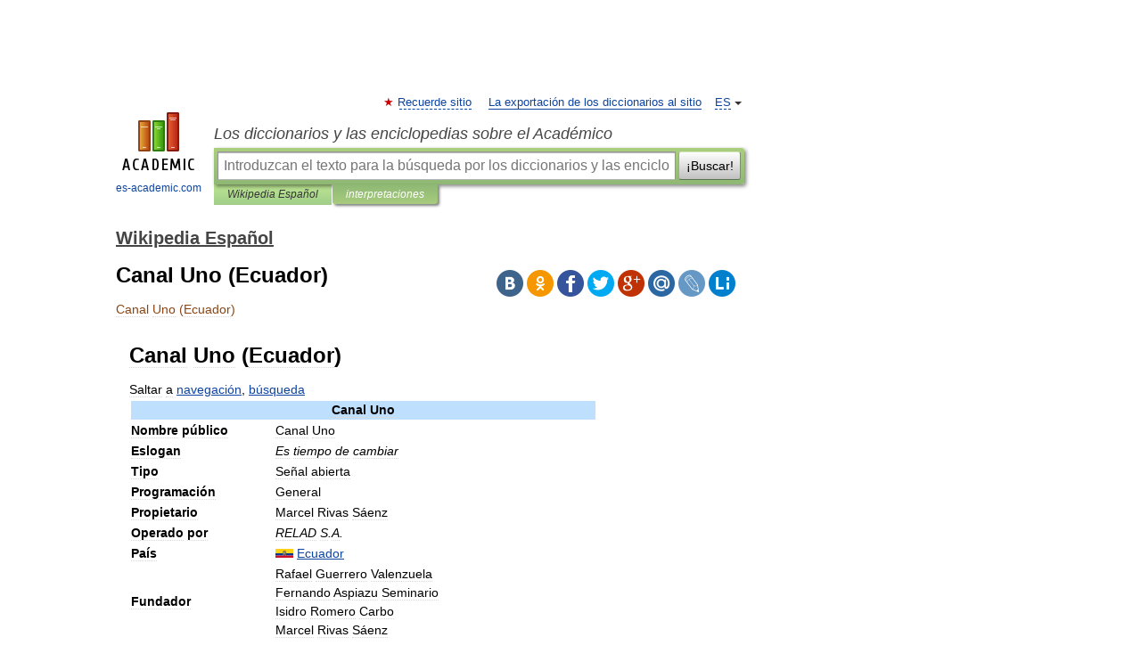

--- FILE ---
content_type: text/html; charset=UTF-8
request_url: https://es-academic.com/dic.nsf/eswiki/214960
body_size: 28896
content:
<!DOCTYPE html>
<html lang="es">
<head>


	<meta http-equiv="Content-Type" content="text/html; charset=utf-8" />
	<title>Canal Uno (Ecuador)</title>
	<meta name="Description" content="Saltar a navegación, búsqueda Canal Uno Nombre público Canal Uno Eslogan Es tiempo de cambiar Tipo Señal abierta Programación General Propietario Marcel Rivas Sáenz Operado por" />
	<!-- type: desktop C: ru  -->
	<meta name="Keywords" content="Canal Uno (Ecuador)" />

 
	<!--[if IE]>
	<meta http-equiv="cleartype" content="on" />
	<meta http-equiv="msthemecompatible" content="no"/>
	<![endif]-->

	<meta name="viewport" content="width=device-width, initial-scale=1, minimum-scale=1">

	
	<meta name="rating" content="mature" />
    <meta http-equiv='x-dns-prefetch-control' content='on'>
    <link rel="dns-prefetch" href="https://ajax.googleapis.com">
    <link rel="dns-prefetch" href="https://www.googletagservices.com">
    <link rel="dns-prefetch" href="https://www.google-analytics.com">
    <link rel="dns-prefetch" href="https://pagead2.googlesyndication.com">
    <link rel="dns-prefetch" href="https://ajax.googleapis.com">
    <link rel="dns-prefetch" href="https://an.yandex.ru">
    <link rel="dns-prefetch" href="https://mc.yandex.ru">

    <link rel="preload" href="/images/Logo_en.png"   as="image" >
    <link rel="preload" href="/images/Logo_h_en.png" as="image" >

	<meta property="og:title" content="Canal Uno (Ecuador)" />
	<meta property="og:type" content="article" />
	<meta property="og:url" content="https://es-academic.com/dic.nsf/eswiki/214960" />
	<meta property="og:image" content="https://es-academic.com/images/Logo_social_es.png?3" />
	<meta property="og:description" content="Saltar a navegación, búsqueda Canal Uno Nombre público Canal Uno Eslogan Es tiempo de cambiar Tipo Señal abierta Programación General Propietario Marcel Rivas Sáenz Operado por" />
	<meta property="og:site_name" content="Los diccionarios y las enciclopedias sobre el Académico" />
	<link rel="search" type="application/opensearchdescription+xml" title="Los diccionarios y las enciclopedias sobre el Académico" href="//es-academic.com/dicsearch.xml" />
	<meta name="ROBOTS" content="ALL" />
	<link rel="next" href="https://es-academic.com/dic.nsf/eswiki/214961" />
	<link rel="prev" href="https://es-academic.com/dic.nsf/eswiki/214959" />
	<link rel="TOC" href="https://es-academic.com/contents.nsf/eswiki/" />
	<link rel="index" href="https://es-academic.com/contents.nsf/eswiki/" />
	<link rel="contents" href="https://es-academic.com/contents.nsf/eswiki/" />
	<link rel="canonical" href="https://es-academic.com/dic.nsf/eswiki/214960" />

<!-- d/t desktop  -->

<!-- script async="async" src="https://www.googletagservices.com/tag/js/gpt.js"></script  -->
<script async="async" src="https://securepubads.g.doubleclick.net/tag/js/gpt.js"></script>

<script async type="text/javascript" src="//s.luxcdn.com/t/229742/360_light.js"></script>





<!-- +++++ ab_flag=1 fa_flag=2 +++++ -->

<style type="text/css">
div.hidden,#sharemenu,div.autosuggest,#contextmenu,#ad_top,#ad_bottom,#ad_right,#ad_top2,#restrictions,#footer ul + div,#TerminsNavigationBar,#top-menu,#lang,#search-tabs,#search-box .translate-lang,#translate-arrow,#dic-query,#logo img.h,#t-direction-head,#langbar,.smm{display:none}p,ul{list-style-type:none;margin:0 0 15px}ul li{margin-bottom:6px}.content ul{list-style-type:disc}*{padding:0;margin:0}html,body{height:100%}body{padding:0;margin:0;color:#000;font:14px Helvetica,Arial,Tahoma,sans-serif;background:#fff;line-height:1.5em}a{color:#0d44a0;text-decoration:none}h1{font-size:24px;margin:0 0 18px}h2{font-size:20px;margin:0 0 14px}h3{font-size:16px;margin:0 0 10px}h1 a,h2 a{color:#454545!important}#page{margin:0 auto}#page{min-height:100%;position:relative;padding-top:105px}#page{width:720px;padding-right:330px}* html #page{height:100%}#header{position:relative;height:122px}#logo{float:left;margin-top:21px;width:125px}#logo a.img{width:90px;margin:0 0 0 16px}#logo a.img.logo-en{margin-left:13px}#logo a{display:block;font-size:12px;text-align:center;word-break:break-all}#site-title{padding-top:35px;margin:0 0 5px 135px}#site-title a{color:#000;font-size:18px;font-style:italic;display:block;font-weight:400}#search-box{margin-left:135px;border-top-right-radius:3px;border-bottom-right-radius:3px;padding:4px;position:relative;background:#abcf7e;min-height:33px}#search-box.dic{background:#896744}#search-box table{border-spacing:0;border-collapse:collapse;width:100%}#search-box table td{padding:0;vertical-align:middle}#search-box table td:first-child{padding-right:3px}#search-box table td:last-child{width:1px}#search-query,#dic-query,.translate-lang{padding:6px;font-size:16px;height:18px;border:1px solid #949494;width:100%;box-sizing:border-box;height:32px;float:none;margin:0;background:white;float:left;border-radius:0!important}#search-button{width:70px;height:32px;text-align:center;border:1px solid #7a8e69;border-radius:3px;background:#e0e0e0}#search-tabs{display:block;margin:0 15px 0 135px;padding:0;list-style-type:none}#search-tabs li{float:left;min-width:70px;max-width:140px;padding:0 15px;height:23px;line-height:23px;background:#bde693;text-align:center;margin-right:1px}#search-box.dic + #search-tabs li{background:#C9A784}#search-tabs li:last-child{border-bottom-right-radius:3px}#search-tabs li a{color:#353535;font-style:italic;font-size:12px;display:block;white-space:nowrap;text-overflow:ellipsis;overflow:hidden}#search-tabs li.active{height:22px;line-height:23px;position:relative;background:#abcf7e;border-bottom-left-radius:3px;border-bottom-right-radius:3px}#search-box.dic + #search-tabs li.active{background:#896744}#search-tabs li.active a{color:white}#content{clear:both;margin:30px 0;padding-left:15px}#content a{text-decoration:underline}#content .breadcrumb{margin-bottom:20px}#search_sublinks,#search_links{margin-bottom:8px;margin-left:-8px}#search_sublinks a,#search_links a{padding:3px 8px 1px;border-radius:2px}#search_sublinks a.active,#search_links a.active{color:#000 !important;background:#bde693;text-decoration:none!important}.term{color:saddlebrown}@media(max-width:767px){.hideForMobile{display:none}#header{height:auto}#page{padding:5px;width:auto}#logo{float:none;width:144px;text-align:left;margin:0;padding-top:5px}#logo a{height:44px;overflow:hidden;text-align:left}#logo img.h{display:initial;width:144px;height:44px}#logo img.v{display:none}#site-title{padding:0;margin:10px 0 5px}#search-box,#search-tabs{clear:both;margin:0;width:auto;padding:4px}#search-box.translate #search-query{width:100%;margin-bottom:4px}#search-box.translate #td-search{overflow:visible;display:table-cell}ul#search-tabs{white-space:nowrap;margin-top:5px;overflow-x:auto;overflow-y:hidden}ul#search-tabs li,ul#search-tabs li.active{background:none!important;box-shadow:none;min-width:0;padding:0 5px;float:none;display:inline-block}ul#search-tabs li a{border-bottom:1px dashed green;font-style:normal;color:green;font-size:16px}ul#search-tabs li.active a{color:black;border-bottom-color:white;font-weight:700}ul#search-tabs li a:hover,ul#search-tabs li.active a:hover{color:black}#content{margin:15px 0}.h250{height:280px;max-height:280px;overflow:hidden;margin:25px 0 25px 0}
}</style>

	<link rel="shortcut icon" href="https://es-academic.com/favicon.ico" type="image/x-icon" sizes="16x16" />
	<link rel="shortcut icon" href="https://es-academic.com/images/icon.ico" type="image/x-icon" sizes="32x32" />
    <link rel="shortcut icon" href="https://es-academic.com/images/icon.ico" type="image/x-icon" sizes="48x48" />
    
    <link rel="icon" type="image/png" sizes="16x16" href="/images/Logo_16x16_transparent.png" />
    <link rel="icon" type="image/png" sizes="32x32" href="/images/Logo_32x32_transparent.png" />
    <link rel="icon" type="image/png" sizes="48x48" href="/images/Logo_48x48_transparent.png" />
    <link rel="icon" type="image/png" sizes="64x64" href="/images/Logo_64x64_transparent.png" />
    <link rel="icon" type="image/png" sizes="128x128" href="/images/Logo_128x128_transparent.png" />

    <link rel="apple-touch-icon" sizes="57x57"   href="/images/apple-touch-icon-57x57.png" />
    <link rel="apple-touch-icon" sizes="60x60"   href="/images/apple-touch-icon-60x60.png" />
    <link rel="apple-touch-icon" sizes="72x72"   href="/images/apple-touch-icon-72x72.png" />
    <link rel="apple-touch-icon" sizes="76x76"   href="/images/apple-touch-icon-76x76.png" />
    <link rel="apple-touch-icon" sizes="114x114" href="/images/apple-touch-icon-114x114.png" />
    <link rel="apple-touch-icon" sizes="120x120" href="/images/apple-touch-icon-120x120.png" />
  
    <!-- link rel="mask-icon" href="/images/safari-pinned-tab.svg" color="#5bbad5" -->
    <meta name="msapplication-TileColor" content="#00aba9" />
    <meta name="msapplication-config" content="/images/browserconfig.xml" />
    <meta name="theme-color" content="#ffffff" />

    <meta name="apple-mobile-web-app-capable" content="yes" />
    <meta name="apple-mobile-web-app-status-bar-style" content="black /">


<script type="text/javascript">
  (function(i,s,o,g,r,a,m){i['GoogleAnalyticsObject']=r;i[r]=i[r]||function(){
  (i[r].q=i[r].q||[]).push(arguments)},i[r].l=1*new Date();a=s.createElement(o),
  m=s.getElementsByTagName(o)[0];a.async=1;a.src=g;m.parentNode.insertBefore(a,m)
  })(window,document,'script','//www.google-analytics.com/analytics.js','ga');

  ga('create', 'UA-2754246-1', 'auto');
  ga('require', 'displayfeatures');

  ga('set', 'dimension1', 'Общая информация');
  ga('set', 'dimension2', 'article');
  ga('set', 'dimension3', '0');

  ga('send', 'pageview');

</script>


<script type="text/javascript">
	if(typeof(console) == 'undefined' ) console = {};
	if(typeof(console.log) == 'undefined' ) console.log = function(){};
	if(typeof(console.warn) == 'undefined' ) console.warn = function(){};
	if(typeof(console.error) == 'undefined' ) console.error = function(){};
	if(typeof(console.time) == 'undefined' ) console.time = function(){};
	if(typeof(console.timeEnd) == 'undefined' ) console.timeEnd = function(){};
	Academic = {};
	Academic.sUserLanguage = 'es';
	Academic.sDomainURL = 'https://es-academic.com/dic.nsf/eswiki/';
	Academic.sMainDomainURL = '//dic.academic.ru/';
	Academic.sTranslateDomainURL = '//translate.es-academic.com/';
	Academic.deviceType = 'desktop';
		Academic.sDictionaryId = 'eswiki';
		Academic.Lang = {};
	Academic.Lang.sTermNotFound = 'No se encontró el término'; 
</script>


<!--  Вариокуб -->
<script type="text/javascript">
    (function(e, x, pe, r, i, me, nt){
    e[i]=e[i]||function(){(e[i].a=e[i].a||[]).push(arguments)},
    me=x.createElement(pe),me.async=1,me.src=r,nt=x.getElementsByTagName(pe)[0],me.addEventListener("error",function(){function cb(t){t=t[t.length-1],"function"==typeof t&&t({flags:{}})};Array.isArray(e[i].a)&&e[i].a.forEach(cb);e[i]=function(){cb(arguments)}}),nt.parentNode.insertBefore(me,nt)})
    (window, document, "script", "https://abt.s3.yandex.net/expjs/latest/exp.js", "ymab");

    ymab("metrika.70309897", "init"/*, {clientFeatures}, {callback}*/);
    ymab("metrika.70309897", "setConfig", {enableSetYmUid: true});
</script>





</head>
<body>

<div id="ad_top">
<!-- top bnr -->
<div class="banner" style="max-height: 90px; overflow: hidden; display: inline-block;">


<div class="SAC_ATF_970"></div>

</div> <!-- top banner  -->




</div>
	<div id="page"  >








			<div id="header">
				<div id="logo">
					<a href="//es-academic.com">
						<img src="//es-academic.com/images/Logo_en.png" class="v" alt="es-academic.com" width="88" height="68" />
						<img src="//es-academic.com/images/Logo_h_en.png" class="h" alt="es-academic.com" width="144" height="44" />
						<br />
						es-academic.com					</a>
				</div>
					<ul id="top-menu">
						<li id="lang">
							<a href="#" class="link">ES</a>

							<ul id="lang-menu">

							<li><a href="//dic.academic.ru">RU</a></li>
<li><a href="//en-academic.com">EN</a></li>
<li><a href="//de-academic.com">DE</a></li>
<li><a href="//fr-academic.com">FR</a></li>
							</ul>
						</li>
						<!--li><a class="android" href="//dic.academic.ru/android.php">Android версия</a></li-->
						<!--li><a class="apple" href="//dic.academic.ru/apple.php">iPhone/iPad версия</a></li-->
						<li><a class="add-fav link" href="#" onClick="add_favorite(this);">Recuerde sitio</a></li>
						<li><a href="//partners.academic.ru/partner_proposal.php" target="_blank">La exportación de los diccionarios al sitio</a></li>
						<!--li><a href="#">Foro</a></li-->
					</ul>
					<h2 id="site-title">
						<a href="//es-academic.com">Los diccionarios y las enciclopedias sobre el Académico</a>
					</h2>

					<div id="search-box">
						<form action="/searchall.php" method="get" name="formSearch">

<table><tr><td id="td-search">

							<input type="text" name="SWord" id="search-query" required
							value=""
							title="Introduzcan el texto para la búsqueda por los diccionarios y las enciclopedias" placeholder="Introduzcan el texto para la búsqueda por los diccionarios y las enciclopedias"
							autocomplete="off">


<div class="translate-lang">
	<select name="from" id="translateFrom">
				<option value="xx">Все языки</option><option value="ru">Русский</option><option value="en">Английский</option><option value="fr">Французский</option><option value="de">Немецкий</option><option value="es" selected>Испанский</option><option disabled>────────</option><option value="sq">Albanés</option><option value="gw">Alsacien</option><option value="pr">Antiguo eslavo oriental</option><option value="ar">Árabe</option><option value="an">Aragonés</option><option value="hy">Armenio</option><option value="at">Asturiano</option><option value="az">Azerí</option><option value="bb">Bagobo</option><option value="ba">Baskir</option><option value="be">Bielorruso</option><option value="bg">Búlgaro</option><option value="km">Camboyano</option><option value="ca">Catalán</option><option value="ce">Checheno</option><option value="cs">Checo</option><option value="ck">Cheroqui</option><option value="zh">Chino</option><option value="cv">Chuvasio</option><option value="ke">Circasiana</option><option value="ko">Coreano</option><option value="cr">Cree</option><option value="hr">Croata</option><option value="da">Danés</option><option value="dl">Dolgan</option><option value="sk">Eslovaco</option><option value="sl">Esloveno</option><option value="eo">Esperanto</option><option value="et">Estonio</option><option value="eu">Euskera</option><option value="fo">Feroés</option><option value="fi">Finés</option><option value="gd">Gaélico Escocés</option><option value="cy">Galés</option><option value="ka">Georgiano</option><option value="el">Griego</option><option value="gn">Guaraní</option><option value="ht">Haitiano</option><option value="he">Hebreo</option><option value="hi">Hindi</option><option value="hs">Hornjoserbska</option><option value="hu">Húngaro</option><option value="rp">Idioma arrumano</option><option value="bu">Idioma buriato</option><option value="kb">Idioma cabilio</option><option value="cn">Idioma cheyenne</option><option value="kp">Idioma cumuco</option><option value="mv">Idioma erzya</option><option value="ev">Idioma evenki</option><option value="ld">Idioma judeoespañol</option><option value="go">Idioma klingon</option><option value="ma">Idioma manchú</option><option value="og">Idioma nogayo</option><option value="sz">Idioma silesio</option><option value="ct">Idioma tártaro de Crimea</option><option value="ot">Idioma turco otomano</option><option value="ud">Idioma udmurto</option><option value="uu">Idioma urrumano</option><option value="vp">Idioma vepsio</option><option value="id">Indonesio</option><option value="in">Ingushetia</option><option value="ik">Inupiaq</option><option value="ga">Irlandés</option><option value="is">Islandés</option><option value="it">Italiano</option><option value="ja">Japonés</option><option value="kc">Karachay</option><option value="kk">Kazajo</option><option value="ky">Kirguís</option><option value="mm">Komi</option><option value="kv">Komi</option><option value="ku">Kurdo</option><option value="la">Latín</option><option value="al">Lenguas altaicas</option><option value="lv">Letón</option><option value="ln">Lingala</option><option value="lt">Lituano</option><option value="jb">Lojban</option><option value="lb">Luxemburgués</option><option value="mk">Macedonio</option><option value="ms">Malayo</option><option value="mi">Maorí</option><option value="mj">Mari</option><option value="mu">Maya</option><option value="mf">Moksha</option><option value="mn">Mongol</option><option value="mc">Mycenaean</option><option value="nu">Nahuatl</option><option value="nl">Neerlandés</option><option value="no">Noruego</option><option value="oa">Orok</option><option value="os">Osético</option><option value="pi">Pali</option><option value="pa">Panyabí</option><option value="pm">Papiamento</option><option value="fa">Persa</option><option value="pl">Polaco</option><option value="pt">Portugués</option><option value="qu">Quechua</option><option value="qy">Quenya</option><option value="ro">Rumano</option><option value="se">Sami septentrional</option><option value="sa">Sánscrito</option><option value="sr">Serbio</option><option value="cj">Shor</option><option value="cu">Slavo eclesiástico antiguo</option><option value="sw">Suajili</option><option value="sv">Sueco</option><option value="sx">Sumeria</option><option value="tl">Tagalo</option><option value="th">Tailandés</option><option value="tt">Tártaro</option><option value="tg">Tayiko</option><option value="bo">Tibetano</option><option value="tf">Tofalar</option><option value="tr">Turco</option><option value="tk">Turcomano</option><option value="tv">Tuvan</option><option value="tw">Twi</option><option value="uk">Ucraniano</option><option value="ug">Uigur</option><option value="ur">Urdu</option><option value="uz">Uzbeko</option><option value="vi">Vietnamita</option><option value="wr">Waray</option><option value="sh">Yakut</option><option value="yi">Yídish</option><option value="yo">Yoruba</option><option value="ya">Yupik</option>	</select>
</div>
<div id="translate-arrow"><a>&nbsp;</a></div>
<div class="translate-lang">
	<select name="to" id="translateOf">
				<option value="xx" selected>Все языки</option><option value="ru">Русский</option><option value="en">Английский</option><option value="fr">Французский</option><option value="de">Немецкий</option><option value="es">Испанский</option><option disabled>────────</option><option value="ay">Aimara</option><option value="be">Bielorruso</option><option value="bg">Búlgaro</option><option value="cs">Checo</option><option value="gl">Gallego</option><option value="mu">Maya</option><option value="qu">Quechua</option><option value="yo">Yoruba</option>	</select>
</div>
<input type="hidden" name="did" id="did-field" value="eswiki" />
<input type="hidden" id="search-type" name="stype" value="" />

</td><td>

							<button id="search-button">¡Buscar!</button>

</td></tr></table>

						</form>

						<input type="text" name="dic_query" id="dic-query"
						title="El índice interactivo" placeholder="El índice interactivo"
						autocomplete="off" >


					</div>
				  <ul id="search-tabs">
    <li data-search-type="-1" id="thisdic" ><a href="#" onclick="return false;">Wikipedia Español</a></li>
    <li data-search-type="0" id="interpretations" class="active"><a href="#" onclick="return false;">interpretaciones</a></li>
  </ul>
				</div>

	
<div id="ad_top2"></div>	
			<div id="content">

  
  				<div itemscope itemtype="http://data-vocabulary.org/Breadcrumb" style="clear: both;">
  				<h2 class="breadcrumb"><a href="/contents.nsf/eswiki/" itemprop="url"><span itemprop="title">Wikipedia Español</span></a>
  				</h2>
  				</div>
  				<div class="content" id="selectable-content">
  					<div class="title" id="TerminTitle"> <!-- ID нужен для того, чтобы спозиционировать Pluso -->
  						<h1>Canal Uno (Ecuador)</h1>
  
  </div><div id="search_links">  					</div>
  
  <ul class="smm">
  <li class="vk"><a onClick="share('vk'); return false;" href="#"></a></li>
  <li class="ok"><a onClick="share('ok'); return false;" href="#"></a></li>
  <li class="fb"><a onClick="share('fb'); return false;" href="#"></a></li>
  <li class="tw"><a onClick="share('tw'); return false;" href="#"></a></li>
  <li class="gplus"><a onClick="share('g+'); return false;" href="#"></a></li>
  <li class="mailru"><a onClick="share('mail.ru'); return false;" href="#"></a></li>
  <li class="lj"><a onClick="share('lj'); return false;" href="#"></a></li>
  <li class="li"><a onClick="share('li'); return false;" href="#"></a></li>
</ul>
<div id="article"><dl>
<div itemscope itemtype="http://webmaster.yandex.ru/vocabularies/enc-article.xml">

               <dt itemprop="title" class="term" lang="es">Canal Uno (Ecuador)</dt>

               <dd itemprop="content" class="descript" lang="es">
	
		<div id="column-content">
	<div id="content">
		<a id="top"></a>
				<h1>Canal Uno (Ecuador)</h1>
		<div id="bodyContent">
			
			
									<div id="jump-to-nav">Saltar a <a href="#column-one">navegación</a>, <a href="#searchInput">búsqueda</a></div>			
			<table class="infobox_v2">
<tr>
<th colspan="2" style="background-color: #BFDFFF;" class="cabecera"><b>Canal Uno</b></th>
</tr>
<tr>
<th style="text-align:left;">Nombre público</th>
<td style="text-align: left;">Canal Uno</td>
</tr>
<tr>
<th style="text-align:left;">Eslogan</th>
<td style="text-align: left;"><i>Es tiempo de cambiar</i></td>
</tr>
<tr>
<th style="text-align:left;">Tipo</th>
<td style="text-align: left;">Señal abierta</td>
</tr>
<tr>
<th style="text-align:left;">Programación</th>
<td style="text-align: left;">General</td>
</tr>
<tr>
<th style="text-align:left;">Propietario</th>
<td style="text-align: left;">Marcel Rivas Sáenz</td>
</tr>
<tr>
<th style="text-align:left;">Operado por</th>
<td style="text-align: left;"><i>RELAD S.A.</i></td>
</tr>
<tr>
<th style="text-align:left;">País</th>
<td style="text-align: left;"><span class="flagicon"><a href="/pictures/eswiki/70/Flag_of_Ecuador.svg" target="_blank" ><img alt="Bandera de Ecuador"  style="max-width : 98%; height: auto; width: auto;" src="/pictures/eswiki/50/20px-Flag_of_Ecuador.svg.png" width="20" height="10" class="thumbborder" /></a></span> <a href="400508">Ecuador</a></td>
</tr>
<tr>
<th style="text-align:left;">Fundador</th>
<td style="text-align: left;">Rafael Guerrero Valenzuela<br />
Fernando Aspiazu Seminario<br />
Isidro Romero Carbo<br />
Marcel Rivas Sáenz</td>
</tr>
<tr>
<th style="text-align:left;">Inicio de transmisiones</th>
<td style="text-align:left;"><a href="3471">1 de noviembre</a> de <a href="7016">1992</a> (como CRE Televisión) <small>(17&#160;años)</small><br />
y <a href="6603">18 de abril</a> de <a href="7029">1994</a> (como SíTV) <small>(15&#160;años)</small><br />
y relanzada el <a href="16896">6 de mayo</a> de <a href="7571">2002</a> <small>(7&#160;años)</small></td>
</tr>
<tr>
<th style="text-align:left;">Personas clave</th>
<td style="text-align: left;">Alejandro Minuche Henríquez, presidente</td>
</tr>
<tr>
<th style="text-align:left;">Area de transmisión</th>
<td style="text-align:left;">A nivel nacional</td>
</tr>
<tr>
<th style="text-align:left;">Ubicación</th>
<td style="text-align: left;"><a href="268107">Guayaquil</a>;<br />
<a href="268206">Quito</a>.</td>
</tr>
<tr>
<th style="text-align:left;">Nombre anterior</th>
<td style="text-align: left;">CRE Televisión (<a href="7016">1992</a>-<a href="7029">1994</a>)<br />
Sistema Integrado de Televisión (SíTV) (<a href="7029">1994</a>-<a href="7571">2002</a>)<br />
Canal Uno (<a href="7571">2002</a>-<a href="7746">2010</a>)<br />
Sistema Integrado de Televisión (SíTV) (pronto <a href="7746">2010</a>)</td>
</tr>
<tr>
<th style="text-align:left;">Canal/es hermano/s</th>
<td style="text-align: left;">Canal Uno Internacional</td>
</tr>
<tr>
<th style="text-align:left;">Sitio web</th>
<td style="text-align: left;"><a href="http://www.canal1tv.com" class="external text" rel="nofollow">www.canal1tv.com</a><br />
<a href="http://web.archive.org/web/*/http://www.sitv.com.ec/" class="external text" rel="nofollow">www.sitv.com.ec en WebArchive</a></td>
</tr>
<tr>
<th style="background-color: #BFDFFF; font-size: 110%;" align="center" colspan="2"><b>Disponibilidad</b></th>
</tr>
<tr>
<th style="background-color: #d0e5f5;" align="center" colspan="2">Terrestre</th>
</tr>
<tr>
<th style="text-align:left;">Señal abierta</th>
<td style="text-align: left;">Cobertura nacional vía canales VHF y UHF<br />
<div style="clear:both" class="NavFrame">
<div class="NavHead" style="background:#efefef">Frecuencias</div>
<div class="NavContent" style="text-align:center;">
<p>Canal 12 (<a href="268107">Guayaquil</a>)<br />
Canal 12 (<a href="268206">Quito</a>)<br />
Canal 21 (<a href="318445">Cuenca</a>)<br />
Canal 24 (<a href="74492">Ambato</a>)<br />
Canal 24 (<a href="146066">Baños</a>)<br />
Canal 23 (<a href="1015692">Riobamba</a>)<br />
Canal 24 (<a href="709537">Latacunga</a>)<br />
Canal 22 (<a href="593094">Ibarra</a>)<br />
Canal 21 (<a href="1173951">Tulcán</a>)<br />
Canal 21 (<a href="267776">Esmeraldas</a>)<br />
Canal 26 (<a href="267867">Loja</a>)<br />
Canal 31 (<a href="758796">Machala</a>)<br />
Canal 26 (<a href="948732">Portoviejo</a>)<br />
Canal 26 (<a href="767483">Manta</a>)<br />
Canal 26 (<a href="138368">Bahía de Caráquez</a>)<br />
Canal 13 (Salinas)<br />
Canal 13 (<a href="692838">La Libertad</a>)<br />
Canal 13 (<a href="217389">Santa Elena</a>)<br />
Canal 21 (<a href="1062751">Santo Domingo</a>)<br />
Canal 23 (<a href="217374">Guaranda</a>)<br />
Canal 22 (<a href="130775">Azogues</a>)<br />
Canal 12 (<a href="136429">Babahoyo</a>)<br />
Canal 23 (<a href="976978">Quevedo</a>)<br />
Canal 5 (<a href="970992">Puerto Baquerizo Moreno</a>)<br />
Canal 5 (<a href="970981">Puerto Ayora</a>)</p>
</div>
<div class="NavEnd">&#160;</div>
</div>
</td>
</tr>
<tr>
<th style="background-color: #d0e5f5;" align="center" colspan="2">Satélite</th>
</tr>
<tr>
<th style="text-align:left;"><a href="327285">DirecTV</a></th>
<td style="text-align: left;">184</td>
</tr>
<tr>
<th style="background-color: #d0e5f5;" align="center" colspan="2">Cable</th>
</tr>
<tr>
<th style="text-align:left;"><a href="546250">Grupo TV Cable</a></th>
<td style="text-align: left;">Canal 12 (<a href="268107">Guayaquil</a> y <a href="268206">Quito</a>)<br />
Canal 3 (<a href="318445">Cuenca</a>)<br />
Canal 3 (<a href="74492">Ambato</a>)<br />
Canal 98 (<a href="593094">Ibarra</a>)<br />
Canal 10 (<a href="267867">Loja</a>)<br />
Canal 10 (<a href="758796">Machala</a>)<br />
Canal 3 (<a href="948732">Portoviejo</a> y <a href="767483">Manta</a>)<br />
Canal 3 (<a href="1015692">Riobamba</a>)<br />
Canal 13 (Salinas y <a href="692838">La Libertad</a>)<br />
Canal 97 (<a href="1173951">Tulcán</a>)</td>
</tr>
<tr>
<th style="text-align:left;"><a href="201048">Telmex TV</a></th>
<td style="text-align: left;">Canal 12 (<a href="268107">Guayaquil</a> y <a href="268206">Quito</a>)</td>
</tr>
</table>
<p><b>Canal Uno</b> (anteriormente conocido como <b>SíTV</b>) es una <a href="202332">cadena de televisión</a> <a href="400508">ecuatoriana</a> operada por el <i>RELAD S.A.</i> en las ciudades de <a href="268107">Guayaquil</a> y <a href="268206">Quito</a>. Desde sus comienzos de transmisiones el <a href="3471">1 de noviembre</a> de <a href="7016">1992</a> como CRE Televisión, el <a href="6603">18 de abril</a> de <a href="7029">1994</a> como SíTV y el <a href="16896">6 de mayo</a> de <a href="7571">2002</a>, el canal se ha convertido en una de las cadenas más importantes y más jóvenes en <a href="400508">Ecuador</a>.</p>
<p>Se encuentra en el <a href="214590">Canal 12</a> para <a href="268107">Guayaquil</a> y <a href="268206">Quito</a>, y <a href="214624">Canal 21</a> para <a href="318445">Cuenca</a>. Utiliza el <a href="445281">eslogan</a> "Es tiempo de cambiar". Internacionalmente se presenta con la señal "Canal Uno Internacional" y a través de la página web <a href="http://www.canal1tv.com" class="external text" rel="nofollow">www.canal1tv.com</a> (la cual relanzada en agosto de <a href="7688">2008</a> con nuevo diseño y con una interface básica pero eficiente y pronto por integrar video en línea y otros servicios). Desde mayo de <a href="7701">2009</a>, conmemorando los 7 años de Canal Uno, se lanzó una edición especial de aniversario del canal y también la historia de SíTV desde el <a href="6603">18 de abril</a> de <a href="7029">1994</a> hasta el <a href="16896">6 de mayo</a> de <a href="7571">2002</a> tras el cierre, la despedida y el fin de SíTV y el cierre, la despedida y el fin de la transmisión de SíTV y tras la transformación de Canal Uno en la red, la cual fue aclamada regionalmente y por sus usuarios por su elegante diseño, técnica y contenido, superando a varias páginas de aniversario de otras compañías en Sudamérica.</p>
<table id="toc" class="toc">
<tr>
<td style="text-align: left;">
<div id="toctitle">
<h2>Contenido</h2>
</div>
<ul>
<li class="toclevel-1 tocsection-1"><a href="#Historia"><span class="tocnumber">1</span> <span class="toctext">Historia</span></a></li>
<li class="toclevel-1 tocsection-2"><a href="#Logotipos"><span class="tocnumber">2</span> <span class="toctext">Logotipos</span></a></li>
<li class="toclevel-1 tocsection-3"><a href="#Esl.C3.B3ganes"><span class="tocnumber">3</span> <span class="toctext">Eslóganes</span></a></li>
<li class="toclevel-1 tocsection-4"><a href="#Programas"><span class="tocnumber">4</span> <span class="toctext">Programas</span></a>
<ul>
<li class="toclevel-2 tocsection-5"><a href="#Coproducciones_y_eventos_especiales"><span class="tocnumber">4.1</span> <span class="toctext">Coproducciones y eventos especiales</span></a></li>
</ul>
</li>
<li class="toclevel-1 tocsection-6"><a href="#Referencias"><span class="tocnumber">5</span> <span class="toctext">Referencias</span></a></li>
<li class="toclevel-1 tocsection-7"><a href="#Enlaces_externos"><span class="tocnumber">6</span> <span class="toctext">Enlaces externos</span></a></li>
</ul>
</td>
</tr>
</table>
<script type="text/javascript">
//<![CDATA[
if (window.showTocToggle) { var tocShowText = "mostrar"; var tocHideText = "ocultar"; showTocToggle(); } 
//]]>
</script>
<h2> <span class="mw-headline" id="Historia">Historia</span></h2>
<p>Para los <a href="129">años 90</a> nace desde <a href="268107">Guayaquil</a>, se registra y acoge la hazaña de la televisión ecuatoriana de moda fue entre CRE Televisión Canal 12 de Televisión es una filial de CRE Radio y SíTV Canal 12 de Televisión (Sistema Integrado de Televisión) (hoy Canal Uno) había nacido a colores para fundarlo año tras año entre <a href="7016">1992</a> y <a href="7029">1994</a> los dos primeros años que se marcó un hito y momento histórico que apareció en el espectro televisivo del <a href="400508">Ecuador</a>, El <a href="3471">1 de noviembre</a> de <a href="7016">1992</a> salió al aire CRE Televisión Canal 12 de Televisión es una filial de CRE Radio ¡Ah, tiempos aquellos!. Cuando el presidente del <a href="400508">Ecuador</a> era entonces <a href="1096277">Sixto Durán-Ballén</a> y el alcalde de <a href="268107">Guayaquil</a> era entonces <a href="716985">León Febres-Cordero</a> y en esta casona Kennedy Norte se fundaba en <a href="7016">1992</a> un nuevo canal de televisión Canal Uno, la pequeña estación fundada por el radiodufusor Rafael Guerrero Valenzuela que transmitía en sus inicios. Solo 6 horas de programación. Están Antes daban <a href="214664">Canal 4</a>, <a href="214622">Canal 2</a> y <a href="214566">Canal 10</a> de <a href="268107">Guayaquil</a>, <a href="214732">Canal 8</a>, <a href="214664">Canal 4</a> y <a href="214622">Canal 2</a> de <a href="268206">Quito</a> haciendo competencia grande entonces <a href="214590">Canal 12</a> entró al aire, Dos años después que duró poco tiempo, ya que salió del aire el <a href="3335">4 de enero</a> de <a href="7029">1994</a> para dar paso a un nuevo canal que se llamó SíTV que salió al aire el <a href="6603">18 de abril</a> de <a href="7029">1994</a>. Este luego cambio de nombre para ser el actual Canal Uno a partir desde el <a href="16896">6 de mayo</a> de <a href="7571">2002</a> tras el cierre, la despedida y el fin de SíTV, el cierre, la despedida y el fin de la transmisión de SíTV y la transformación de Canal Uno. Hoy en día Canal Uno es el sexto canal más joven del <a href="400508">Ecuador</a> después de <a href="993995">RTS</a> <a href="214664">Canal 4</a> de <a href="268107">Guayaquil</a>, <a href="400562">Ecuavisa</a> <a href="214622">Canal 2</a> de <a href="268107">Guayaquil</a>, <a href="1121579">TC Televisión</a> <a href="214566">Canal 10</a> de <a href="268107">Guayaquil</a>, <a href="400562">Ecuavisa</a> <a href="214732">Canal 8</a> de <a href="268206">Quito</a>, y <a href="1131440">Teleamazonas</a> <a href="214664">Canal 4</a> de <a href="268206">Quito</a>, dejando en el olvido a canales como <a href="516318">Gama TV</a> <a href="214622">Canal 2</a> de <a href="268206">Quito</a> que alguna vez tuvo que sufrieron después de algunos años de reinado, de frustraciones y de ocupar las complicaciones de las metamorfosis de la historia de la televisión ecuatoriana, fundada por el ex-banquero Fernando Aspiazu Seminario ex-propietario del Banco del Progreso. Este utiliza desde sus inicios y desde sus comienzos los equipos digitales de última tecnología, con mejor tecnología en su tiempo y con la tecnología más avanzada y llega a varias provincias del país en señal VHF, UHF, <a href="546250">TVCable</a>, <a href="41031">Aerocable</a> y <a href="1187072">Univisa</a> por vía satélite. quien tuvo la oportunidad de registrar y manejar un canal que pese a que su manejo tecnología de punta, con mejor tecnología en su tiempo y con la tecnología más avanzada para operar los medios los magníficos y simpáticos amplios, comodidades, lujosos, cómodos y confortables estudios, oficinas, instalaciones y transmisores; Es además el primero en contar con antenas y platos satelitales para sus noticieros, Hay alegría en Galápagos porque el <a href="8554">22 de marzo</a> de <a href="7035">1995</a> se recibió la señal continental de un canal de televisión ecuatoriana (SíTV), que mediante vía satélite transmite su programación. Hay quienes dicen que se busca una recompensa de lo más buscado en búsqueda del fondo del recordado estación SíTV y la <a href="342620">libertad de expresión</a> del recordado estación SíTV no fueron tan malos, ni tan feos, ni tan horribles, ni tan terribles, ni tan apestosos, ni tan asquerosos, ni tan bestias, pero fueron tan malas, feas, horribles, terribles, apestosas, asquerosas y bestias las formas eso hice andar informando divirtiendo, entreteniendo, educando, humorizando, inocenteado, buscando, bromeando y emocionando sudorosamente todo es alboroto fue que a los ecuatorianos los puso e hice los pelos de punta que tomaba una broma que humorizaba el humor, que inocenteaba el inocente, que tomaba en serio en verdad sencillamente, justamente, necesariamente seriamente, que apesta algo huele asqueroso que percibe un olor extraño que repugna su olor que observa es repugnante su viscosidad es un asco en verdad sencillamente, justamente, necesariamente apesta, la idea del cambio en estos tiempos es lo mismo que nada, todos usan esta bendita palabra, en todos los contextos y casi siempre sin ningún argumento. Hace muchos años, SíTV lanzó al promocionar donde quieres confiar y aprovechar la confianza de momentos especiales particulares para la investigación y los detalles de los partidos de la <a href="1073756">Selección del Ecuador</a> en las Eliminatorias rumbo al Mundial de Francia '98 que se exhiben y transmiten también a través de <a href="516318">Gamavisión</a> (hoy <a href="516318">Gama TV</a>), <a href="1131440">Teleamazonas</a>, <a href="993995">Telesistema</a> (hoy <a href="993995">RTS</a>), <a href="400562">Ecuavisa</a>, <a href="1121579">TC Televisión</a> y el entonces <b>SíTV</b> que ocurrió entre <a href="7042">1996</a> y <a href="7054">1997</a>,<sup id="cite_ref-_0-0" class="reference"><a href="#cite_note--0"><span class="corchete-llamada">[</span>1<span class="corchete-llamada">]</span></a></sup> <sup id="cite_ref-1" class="reference"><a href="#cite_note-1"><span class="corchete-llamada">[</span>2<span class="corchete-llamada">]</span></a></sup> <sup id="cite_ref-2" class="reference"><a href="#cite_note-2"><span class="corchete-llamada">[</span>3<span class="corchete-llamada">]</span></a></sup> <sup id="cite_ref-3" class="reference"><a href="#cite_note-3"><span class="corchete-llamada">[</span>4<span class="corchete-llamada">]</span></a></sup> <sup id="cite_ref-4" class="reference"><a href="#cite_note-4"><span class="corchete-llamada">[</span>5<span class="corchete-llamada">]</span></a></sup> también para los <a href="119714">Juegos Olímpicos de Atlanta '96</a> que se exhiben y transmiten también a través de <a href="516318">Gamavisión</a> (hoy <a href="516318">Gama TV</a>), <a href="1131440">Teleamazonas</a>, <a href="993995">Telesistema</a> (hoy <a href="993995">RTS</a>), <a href="400562">Ecuavisa</a>, <a href="1121579">TC Televisión</a> y el entonces <b>SíTV</b>, también para la investigación y los detalles del triunfo de <a href="634858">Jefferson Pérez</a> quien ganó el campeón olímpico y otorgó la medalla de oro olímpica que representa al <a href="400508">Ecuador</a> en los 20 kilómetros marcha en los <a href="119714">Juegos Olímpicos de Atlanta '96</a> con el cronómetro de 1:20:07 que se exhiben y transmiten también a través de <a href="516318">Gamavisión</a> (hoy <a href="516318">Gama TV</a>), <a href="1131440">Teleamazonas</a>, <a href="993995">Telesistema</a> (hoy <a href="993995">RTS</a>), <a href="400562">Ecuavisa</a>, <a href="1121579">TC Televisión</a> y el entonces <b>SíTV</b> que también ocurrió el <a href="9535">26 de julio</a> de <a href="7042">1996</a>,<sup id="cite_ref-_0-1" class="reference"><a href="#cite_note--0"><span class="corchete-llamada">[</span>1<span class="corchete-llamada">]</span></a></sup> <sup id="cite_ref-5" class="reference"><a href="#cite_note-5"><span class="corchete-llamada">[</span>6<span class="corchete-llamada">]</span></a></sup> también para la investigación y los detalles de la grabación, el lanzamiento y la presentación del <a href="117117">disco compacto</a> y CD titulado ‘Un loco que ama’, grabado por el presidente del <a href="400508">Ecuador</a>, Abdalá Bucaram y el grupo musical del pop romántico uruguayo <a href="741805">Los Iracundos</a> que contiene 13 canciones como: Tú con él, Y me quedé en el bar, El desengaño, Todo terminó, Puerto Montt, Te he de encontrar, Rock de la cárcel, Las puertas del olvido, La Página 10, Y la ciudad duerme, Si no soy así, Te lo pido de rodillas y Nuestro juramento, y el reciente hallazgo del CD y <a href="233713">Casete</a> ‘Un loco que ama’ que actualmente puede conseguir de venta en todos los almacenes de música, tiendas de música, discotiendas y disquerías que se exhiben y vendieron en todo el país del CD y <a href="233713">Casete</a> ‘Un loco que ama’ que está disponible en los formatos CD y <a href="233713">Casete</a> ya está a la venta. ¡Cómpralo Ya! <b>Abdalá &amp; <a href="741805">Los Iracundos</a> Un loco que ama</b>, Producción discográfica lanzada al mercado en octubre de <a href="7042">1996</a>, con un concierto gratuito con un impresionante lleno total en los graderíos, tribunas, generales, preferencias y palcos están prácticamente lleno total en el <a href="280929">Coliseo Voltaire Paladines Polo</a> de la ciudad de <a href="268107">Guayaquil</a> que también ocurrió el <a href="18228">9 de octubre</a> de <a href="7042">1996</a>, por el presidente de ese entonces, Abdalá Bucaram, interpretando 13 temas musicales junto al grupo de pop romántico uruguayo <a href="741805">Los Iracundos</a> Esta producción discográfica se realizó con la dirección musical y el acompañamiento de los integrantes de <a href="741805">Los Iracundos</a>, con la entrega de este trabajo discográfico que recoge el sentimiento de la música. Agradecemos a la colaboración que han aportado con su interpretaciones para la grabación de este <a href="117117">disco compacto</a>, en forma desinteresada de las siguientes empresas que hicieron posible la grabación, el lanzamiento, la presentación y la impresión, de este CD, con el auspicio de <a href="486516">Filanbanco</a>, Banco del Tungurahua, Banco Popular, Banco del Progreso, Banco La Previsora, Banco de Crédito, Banco de Préstamos, Banco Continental (instituciones liquidadas de la Agencia de Garantía y Depósitos (AGD) que cesó y liquidó tras la severa crisis económica, bancaria y financiera ecuatoriana de <a href="7071">1998</a> y <a href="7080">1999</a>), Banco del Pacífico, Banco del Litoral, <a href="975520">Avena Quaker</a> (pertenecientes al empresario y político guayaquileño <a href="72630">Álvaro Noboa</a>, hasta la presente cuatro veces candidato a la presidencia del <a href="400508">Ecuador</a>) y <a href="1039103">Saeta</a> (transportador oficial de la <a href="1073756">Selección del Ecuador</a> desde junio de <a href="7020">1993</a> hasta febrero de <a href="7509">2000</a>, patrocinador oficial del <a href="285123">Comité Olímpico Ecuatoriano</a> desde <a href="7020">1993</a> hasta <a href="7080">1999</a>, patrocinador oficial de <a href="634858">Jefferson Pérez</a> quien ganó el campeón olímpico y otorgó la medalla de oro olímpica que representa al <a href="400508">Ecuador</a> en los 20 kilómetros marcha en los <a href="119714">Juegos Olímpicos de Atlanta '96</a> con el cronómetro de 1:20:07 y aerolínea privada ecuatoriana liquidada y cesada que cesó sus operaciones tras la severa crisis económica, bancaria y financiera ecuatoriana que ocurrió en febrero de <a href="7509">2000</a>) y con el sello de Armonía Musical Discografía.<sup id="cite_ref-_0-2" class="reference"><a href="#cite_note--0"><span class="corchete-llamada">[</span>1<span class="corchete-llamada">]</span></a></sup> <sup id="cite_ref-6" class="reference"><a href="#cite_note-6"><span class="corchete-llamada">[</span>7<span class="corchete-llamada">]</span></a></sup> <sup id="cite_ref-7" class="reference"><a href="#cite_note-7"><span class="corchete-llamada">[</span>8<span class="corchete-llamada">]</span></a></sup> Cuyo acto duró más de dos horas que se realizó en el <a href="280929">Coliseo Voltaire Paladines Polo</a>. Actuaron el grupo musical del pop romántico uruguayo <a href="741805">Los Iracundos</a>, los animadores Marco Vinicio Bedoya (+) y Sonia Villar ambos de los programas entre Todos a bailar y A todo dar que se transmitían por <a href="1121579">TC Televisión</a>, Polo Baquerizo del programa Haga Negocio Conmigo que se transmitía por <a href="1121579">TC Televisión</a>, Alberto Gómez y Carlos Víctor Morales ambos del programa deportivo De Campeonato que se transmitía por el entonces SíTV, Gustavo Navarro del programa Guayaquil Caliente que se transmitía por el entonces SíTV, Galo Recalde (como Dr. Expertus), Ursula Strenge (como Hanna) y el resto del elenco del programa <a href="389958">Dr. Expertus</a> que se transmitía por el entonces SíTV, Fifiriche, Roberto, Cristina, Abuelita, Tita Chávez, Tombo, El Chino Chinchulín y el resto del elenco del programa <a href="770873">Manzana 12</a> que se transmitía por el entonces SíTV, Rashid Tanús, Luzmila Nicolalde y Pedro Ortiz Díaz ambos del programa Chispazos que se transmitía por <a href="516318">Gamavisión</a> (hasta <a href="7042">1996</a>) y luego por el entonces SíTV (desde <a href="7054">1997</a> hasta <a href="7509">2000</a>), los artistas invitados Silvana y el grupo Coctel, y finalmente el presidente de ese entonces Abdalá Bucaram que se exhiben y transmiten también a través de <a href="516318">Gamavisión</a> (hoy <a href="516318">Gama TV</a>), <a href="1131440">Teleamazonas</a>, <a href="993995">Telesistema</a> (hoy <a href="993995">RTS</a>), <a href="400562">Ecuavisa</a>, <a href="1121579">TC Televisión</a> y el entonces <b>SíTV</b> que también ocurrió el <a href="18228">9 de octubre</a> de <a href="7042">1996</a>,<sup id="cite_ref-_0-3" class="reference"><a href="#cite_note--0"><span class="corchete-llamada">[</span>1<span class="corchete-llamada">]</span></a></sup> <sup id="cite_ref-8" class="reference"><a href="#cite_note-8"><span class="corchete-llamada">[</span>9<span class="corchete-llamada">]</span></a></sup> también para la investigación y los detalles de la Mochila Escolar, encabezado por la Ministra de Educación del gobierno Abdalá Bucaram en ese entonces Sandra Correa y el presidente de ese entonces Abdalá Bucaram que se exhiben y transmiten también a través de <a href="516318">Gamavisión</a> (hoy <a href="516318">Gama TV</a>), <a href="1131440">Teleamazonas</a>, <a href="993995">Telesistema</a> (hoy <a href="993995">RTS</a>), <a href="400562">Ecuavisa</a>, <a href="1121579">TC Televisión</a> y el entonces <b>SíTV</b> que también ocurrió en noviembre de <a href="7042">1996</a>,<sup id="cite_ref-9" class="reference"><a href="#cite_note-9"><span class="corchete-llamada">[</span>10<span class="corchete-llamada">]</span></a></sup> también para la investigación y los detalles de la furia popular de protesta, manifestación, rebelión y huelga del Paro Cívico Nacional y la destitución, el derrocamiento, la caída y la renuncia del presidente Abdalá Bucaram y el presidente de ese entonces Abdalá Bucaram huyó y exilió a <a href="896435">Panamá</a> que se exhiben y transmiten también a través de <a href="516318">Gamavisión</a> (hoy <a href="516318">Gama TV</a>), <a href="1131440">Teleamazonas</a>, <a href="993995">Telesistema</a> (hoy <a href="993995">RTS</a>), <a href="400562">Ecuavisa</a>, <a href="1121579">TC Televisión</a> y el entonces <b>SíTV</b> que también ocurrió el <a href="16290">5 de febrero</a> de <a href="7054">1997</a>,<sup id="cite_ref-_0-4" class="reference"><a href="#cite_note--0"><span class="corchete-llamada">[</span>1<span class="corchete-llamada">]</span></a></sup> <sup id="cite_ref-10" class="reference"><a href="#cite_note-10"><span class="corchete-llamada">[</span>11<span class="corchete-llamada">]</span></a></sup> <sup id="cite_ref-11" class="reference"><a href="#cite_note-11"><span class="corchete-llamada">[</span>12<span class="corchete-llamada">]</span></a></sup> también para la investigación y los detalles del accidente automovilístico la muerte de <a href="347633">Diana, Princesa de Gales</a> que se exhiben y transmiten también a través de <a href="516318">Gamavisión</a> (hoy <a href="516318">Gama TV</a>), <a href="1131440">Teleamazonas</a>, <a href="993995">Telesistema</a> (hoy <a href="993995">RTS</a>), <a href="400562">Ecuavisa</a>, <a href="1121579">TC Televisión</a> y el entonces <b>SíTV</b> que también ocurrió el <a href="10882">31 de agosto</a> de <a href="7054">1997</a>, también para la investigación y los detalles de la muerte de la <a href="47602">Madre Teresa de Calcuta</a> que se exhiben y transmiten también a través de <a href="516318">Gamavisión</a> (hoy <a href="516318">Gama TV</a>), <a href="1131440">Teleamazonas</a>, <a href="993995">Telesistema</a> (hoy <a href="993995">RTS</a>), <a href="400562">Ecuavisa</a>, <a href="1121579">TC Televisión</a> y el entonces <b>SíTV</b> que también ocurrió el <a href="16298">5 de septiembre</a> de <a href="7054">1997</a> y también para el <a href="301720">Mundial de Francia '98</a> ambas campañas de SíTV con la magnífica y simpática frase “Quieres un cambio, cámbiate al 12” y “El canal que te ve…” fue el magnífico y simpático eslogan y la magnífica y simpática lema insigne de SíTV que utiliza desde el <a href="6603">18 de abril</a> de <a href="7029">1994</a> hasta el año <a href="7509">2000</a> que permanecieron en aquella época. En ese tiempo y en esa época estaba justificado porque era el único canal que ofrecía una alternativa para los que no querían ver fútbol. ¿Cuál será la nueva propuesta de Canal Uno? Alguien dijo una vez: "No hay nada más constante que el cambio"; ojalá fuera así, porque hasta ahora en nuestra televisión lo único constante es hablar sobre el cambio.<sup id="cite_ref-12" class="reference"><a href="#cite_note-12"><span class="corchete-llamada">[</span>13<span class="corchete-llamada">]</span></a></sup> Para mí, por ejemplo, Canal Uno no existe, sino que se llama Sí TV. Cada vez que tropiezo con su programación espero sin suerte la aparición de su canción de identificación: “SíTV, El canal que te ve…”.<sup id="cite_ref-_0-5" class="reference"><a href="#cite_note--0"><span class="corchete-llamada">[</span>1<span class="corchete-llamada">]</span></a></sup> <sup id="cite_ref-13" class="reference"><a href="#cite_note-13"><span class="corchete-llamada">[</span>14<span class="corchete-llamada">]</span></a></sup> Todos tenemos lindos recuerdos de programas, eventos, hechos, sucesos y acontecimientos de SíTV con anécdotas que ahora demostramos, observamos, revivimos y recordamos al instante como parte de nuestro pasado, en esos momentos frente al televisor. Para ello, nuestros espacios entre “Máquina del tiempo”, “Baúl de los recuerdos” y “Túnel del tiempo”, demostraremos, observaremos, reviviremos y recordaremos brevemente esos programas, eventos, hechos, sucesos y acontecimientos de SíTV con anécdotas al instante de manera extraordinaria e instantánea que son parte de nosotros y nos hicieron mirar diferente. Como espacio del recuerdo con anécdotas tenemos en este caso, en este tiempo, en esta época, en esta memoria y en ese entonces cuando la ocasión y oportunidad en este caso, en este tiempo, en esta época, en esta memoria y en ese entonces cuando la ocasión y oportunidad quien diría que el más allá si es necesario de impulsar, proyectar, desarrollar, concretar, confiar, aprovechar, observar, investigar, fascinar, permanecer, exigir, demostrar, retomar, interesar, preguntar, conocer, enorgullecer, reconocer, recalcar, reflejar, explorar, enriquecer, garantizar, respaldar, producir, enseñar, estimular, promover, incrementar, forjar, apostar y establecer siendo verdaderamente día a día la verdad del anhelo y la complicación del orgullo de la identidad de interés, conocimiento, reconocimiento y desafíos eternos de los grandes testigos desafían la calidad algo que lo convierte en factor decisivo para la información de los ecuatorianos durante la <a href="293505">Guerra del Cenepa</a> que ocurrió en <a href="7035">1995</a>; cedió suceder, gozar, proyectar, desarrollar, concretar, confiar, aprovechar, observar, investigar, fascinar, exigir, demostrar, retomar, superar, abdicar, recalcar, reflejar, explorar, enriquecer, garantizar, respaldar, producir, enseñar, arriesgar, promover, incrementar, permanecer, acoger, conseguir, reclamar y registrar a la par de la trayectoria de SíTV Canal 12 de Televisión fue efímera en la memoria de todos los ecuatorianos a lo largo de la historia de una trayectoria lleno de éxitos en esta época de 8 años de éxitos de SíTV Canal 12 de Televisión de <a href="7029">1994</a> a <a href="7571">2002</a> fueron fueron quienes forjaron, sucedieron, superaron, gozaron, proyectaron, desarrollaron, concretaron, confiaron, aprovecharon, observaron, investigaron, fascinaron, exigieron, demostraron, retomaron, acogieron, abdicaron, recalcaron, reflejaron, exploraron, enriquecieron, garantizaron, respaldaron, producieron, enseñaron, estimular, arriesgaron, promovieron, incrementaron, consiguieron, reclamaron y registraron el clásico y recuerdo de SíTV Canal 12 de Televisión convirtiendo en este caso, en este tiempo, en esta época, en esta memoria y en ese entonces el éxito y hazaña espectacular clásico, histórico, memorable y recordado estación y canal de televisión ecuatoriana del alma más recordado, más memorable y más popular de la historia de la televisión ecuatoriana de todos los tiempos en aquel tiempo y aquella época ya que el tiempo ha pasado de aquellos tiempos y aquellas épocas con el paso del tiempo para recordar hay historias inolvidables y memorables, hay clásicos inolvidables y memorables, hay memorias inolvidables y memorables hay tiempos inolvidables y memorables, hay épocas inolvidables y memorables y hay recuerdos inolvidables y memorables que pasan la historia para toda la vida, que fueron parte de sus vidas, que marcaron la historia, que marcaron época y momentos para la memoria, el recuerdo, la añoranza y nostalgia sentimental y diferente que fueron parte de sus vidas, que marcaron historias, que marcaron épocas, que nos invade la memoria y la añoranza y que nos invade la nostalgia sin dejar rastro que se veían en memorias mozas, tiempos mozos, épocas mozas y recuerdos mozos en el baúl de los recuerdos en un instante, en un santiamén y por siempre dejando huellas parece que fue ayer al pasar el tiempo desde hace mucho tiempo atrás en la memoria de todos los ecuatorianos, SíTV Canal 12 de Guayaquil (hoy Canal Uno) afrontó, agravó y estalló la grave crisis económica, bancaria y financiera y feriado bancario después de la quiebra del Banco del Progreso en <a href="7080">1999</a> la estación de televisión se incautó, confiscó y embargó de manos de la AGD (Agencia de Garantía y Depósitos) por orden del Gobierno Nacional del <a href="400508">Ecuador</a>, empieza con el trámite en embargue de bienes a todas las empresas que son parte del Grupo Aspiazu, por lo cual el SíTV se encontraba involucrado y es embargado y luego y luego se la puso a la venta en <a href="7509">2000</a>, <a href="7539">2001</a> y <a href="7571">2002</a> durante la crisis económica, bancaria y financiera y feriado bancario de <a href="7080">1999</a> algo que perjudicó enormemente a la señal de que se estaría atentando en favor y en contra la <a href="342620">Libertad de expresión</a> en cada rincón y en todos los rincones del <a href="400508">Ecuador</a>. La gente lo sigue recordando y lo sigue investigando. Sin embargo, La identidad instantánea y extraordinaria se ha guardado el secreto al instante. Esto presentó un problema ya que SíTV quería seguir con su programación habitual y espiritual, tendría que pagar por el derecho de transmisión de los programas, eventos, hechos, sucesos y acontecimientos. En vez de eso optaron reemplazar los programas, eventos, hechos, sucesos y acontecimientos con programaciones viejas que fueran económicamente accesibles extraordinarios, lo que alejó a muchos televidentes. Además, al dejar de emitir programaciones, e incapaz de competir con otros canales, era claro que SíTV empezó a perder fuerza de a poco. Luego, todos sabemos lo que pasó: Fernando Aspiazu terminó la prisión y el preso en la cárcel, los programas del canal defendían al banquero, los empleados -obligados y por voluntad propia- a pesar que el SíTV y el país estaban cansados justamente de afrontar y agravar las crisis del canal a pesar que a toda la gente de SíTV, todos los demás abdicaciones, exilios, trincheras y fugaces estrellatos y los demás abdicaciones, exilios, trincheras y fugaces talentos, periodistas, reporteros, narradores, comentaristas, personajes, presentadores, animadores, locutores, conductores, actores, actrices, modelos, cocineros, chefs, compatriotas, músicos, sonidistas, disc-jockeys, maquillajes, vestuarios, analíticos, críticos, colaboradores, comunicadores, directores, productores, camarógrafos, fotógrafos, electricistas, luministas, guionistas, libretistas, actuaciones, interpretaciones, concursantes, participantes, invitados especiales, estrellas, figuras, encargados, técnicos, ingenieros, anotadores, asistentes, coordinadores, clientes, empleados y trabajadores de la pantalla de SíTV lloraban nerviosísimamente con tristeza, manifestaban, protestaban y marchaban multitudinariamente por las calles en una revancha popular y furia popular de protesta, manifestación, rebelión y huelga al grito de: “¡Fuera SíTV!”, “¡Fuera SíTV, hijueputa!”, “¡Fuera SíTV, hijo de puta!”, “¡Viva SíTV!”, “¡Viva SíTV, hijueputa!”, “¡Viva SíTV, hijo de puta!”, “¡Viva SíTV, caramba!”, “¡Viva SíTV, caramba, hijueputa!”, “¡Viva SíTV, caramba, hijo de puta!”, “SíTV, Presente”, “Abdica SíTV”, “Incauta SíTV”, “Confisca SíTV”, “Embarga SíTV”, “Involucra SíTV”, “¡Viva SíTV, carajo!”, “¡Viva SíTV, carajo, hijueputa!”, “¡Viva SíTV, carajo, hijo de puta!”, “¡SíTV Fuera!”, “¡SíTV Fuera y Déjanos en Paz!”, “¡Que se vaya SíTV!”, “¡Que se vaya SíTV, hijueputa!”, “¡Que se vaya SíTV, hijo de puta!”, “¡Que se sale SíTV!”, “¡Que se sale SíTV, hijueputa!”, “¡Que se sale SíTV, hijo de puta!”, “¡Que se salga SíTV!”, “¡Que se salga SíTV, hijueputa!”, “¡Que se salga SíTV, hijo de puta!”, “¡SíTV Salga y Déjanos en Paz!”, “¡Que se largue SíTV!”, “¡Que se largue SíTV, hijueputa!”, “¡Que se largue SíTV, hijo de puta!”, “¡SíTV Largate y Déjanos en Paz!”, “¡Que se fue SíTV!”, “¡Que se fue SíTV, hijueputa!”, “¡Que se fue SíTV, hijo de puta!”, “¡Que se va SíTV!”, “¡Que se va SíTV, hijueputa!”, “¡Que se va SíTV, hijo de puta!”, “¡Que se fuera SíTV!”, “¡Que se fuera SíTV, hijueputa!”, “¡Que se fuera SíTV, hijo de puta!”, “¡Se va SíTV!”, “¡Se va SíTV, hijueputa!”, “¡Se va SíTV, hijo de puta!”, “¡Se fue SíTV!”, “¡Se fue SíTV, hijueputa!”, “¡Se fue SíTV, hijo de puta!”, “¡SíTV Se va y Déjanos en Paz!”, “¡SíTV Se fue y Déjanos en Paz!”, “¡Que venga Canal Uno!”, “¡Que se viene Canal Uno!”, “¡Se viene Canal Uno!”, “¡Viva Canal Uno!” y “¡Que entra Canal Uno!” y también con las consignas y los cánticos populares de protesta, manifestación, rebelión y huelga al grito de: “¡<a href="416402">El pueblo unido jamás será vencido</a>!”, SíTV se vendió, terminó, finalizó y culminó y luego transformado en Canal Uno durante el fin de la transmisión de SíTV y comienzo de la transmisión de Canal Uno. A las 23h57 (<a href="1179495">UTC-5</a>), y luego de mostrar un video en el cual sus empleados, actores y otras figuras cantaban el Salve, oh patria, SíTV finalizó, culminó y cerró su transmisión con broche de oro luego de 8 años en el aire. El <a href="16294">5 de mayo</a> de <a href="7571">2002</a> SíTV dejaron de producir programaciones propias y ese mismo día la señal de SíTV dejó de emitir. SíTV decidió sacarlo y retirarlo del aire por falta de rating. La señal de SíTV fue cancelada y retirada y La señal de SíTV está fuera del aire que ocurrió la noche del <a href="16294">5 de mayo</a> de <a href="7571">2002</a> a las 23h59 (<a href="1179495">UTC-5</a>) y al filo de la medianoche del <a href="16896">6 de mayo</a> de <a href="7571">2002</a> a las 12 de la medianoche en punto y al día siguiente SíTV fue reemplazado, transformado y convertido por Canal Uno que ocurrió la mañana del <a href="16896">6 de mayo</a> de <a href="7571">2002</a> a las 6 y 30 de la mañana en punto. Y no olvide que recuerda que el SíTV te recordamos, SíTV te recordaremos y SíTV ya es historia. Desde hoy está el <a href="400508">Ecuador</a> siendo testigos de una gran transformación en su pantalla que se ofrecerán 18 horas diarias de programación, que iniciará a las 06h30 (<a href="1179495">UTC-5</a>). Sólo 6 horas y media después inició su transmisión la Canal Uno, y no fue sino hasta las 06h30 cuando empezó la nueva programación, con su propia nueva versión del Himno Nacional en el cual Esa fue la primera vez que se escuchó y oficializó la nueva versión del Himno que está elaborada en tono de mi mayor, una tonalidad azulada, alegre, interpretado por un coro y una orquesta dirigida por el maestro Álvaro Manzano. Canal Uno salió al aire a las 06h30 (<a href="1179495">UTC-5</a>) del <a href="16896">6 de mayo</a> de <a href="7571">2002</a> con el Himno Nacional del Ecuador interpretado por la Orquesta Sinfónica Nacional del Ecuador bajo la dirección de Álvaro Manzano y posteriormente inició su transmisión con un video introductorio de lo que será su programación. Luego de la transmisión de este informativo, pasaron el acto de celebración del comienzo de este canal. Canal Uno inició sus transmisiones con la infraestructura tecnológica de SíTV.</p>
<p>Fue conocido previamente como SíTV (Sistema Integrado de Televisión), y era regentado por el grupo empresarial del ex banquero Fernando Aspiazu Seminario. Otras compañías del grupo eran Banco del Progreso, Diario El Telégrafo, ElectroEcuador y la Empresa Electrica del Ecuador (EMELEC) (<a href="268107">Guayaquil</a>). Dada afrontar la crisis de la entidad bancaria y la quiebra de la entidad bancaria, la estación también fue incautada. Después, la máxima jerarquía del clero adquirió los activos y pasivos de la televisora, para meses después ponerla en venta.</p>
<p>Por diversas razones, se dio una cooperación con el grupo económico Isaías, pero luego, Marcel Rivas Sáenz abandona <a href="516318">Gamavisión</a> (hoy <a href="516318">Gama TV</a>) y conforma otra, denominada Canal Uno, la cual absorbe frecuencias del anterior Sistema Integrado de Televisión SíTV en este caso, en este tiempo, en esta época, en esta memoria y en ese entonces el clásico, histórico, memorable y recordado estación y canal de televisión ecuatoriana del alma más recordado, más memorable y más popular de la historia de la televisión ecuatoriana de todos los tiempos en aquel tiempo y aquella época ya que el tiempo ha pasado de aquellos tiempos y aquellas épocas con el paso del tiempo para recordar hay historias inolvidables y memorables, hay clásicos inolvidables y memorables, hay memorias inolvidables y memorables hay tiempos inolvidables y memorables, hay épocas inolvidables y memorables y hay recuerdos inolvidables y memorables que pasan la historia para toda la vida, que fueron parte de sus vidas, que marcaron la historia, que marcaron época y momentos para la memoria, el recuerdo, la añoranza y nostalgia sentimental y diferente que fueron parte de sus vidas, que marcaron historias, que marcaron épocas, que nos invade la memoria y la añoranza y que nos invade la nostalgia sin dejar rastro que se veían en memorias mozas, tiempos mozos, épocas mozas y recuerdos mozos en el baúl de los recuerdos en un instante, en un santiamén y por siempre dejando huellas parece que fue ayer al pasar el tiempo desde hace mucho tiempo atrás en la memoria de todos los ecuatorianos. Este canal era propiedad de Fernando Aspiazu Seminario, propietario y los ex accionistas del Banco del Progreso también del Banco del Progreso, Diario El Telégrafo, ElectroEcuador y la Empresa Electrica del Ecuador (EMELEC) (<a href="268107">Guayaquil</a>). Para recuperar la cartera vencida del banco, el canal fue confiscado y vendido a la <a href="http://www.iglesiaecuador.org.ec" class="external text" rel="nofollow">Conferencia Episcopal Ecuatoriana</a> (católica) emitiendo como "Canal de vida" pero por no poder mantenerlo, se subastó entre los dueños de los canales existentes. Para <a href="7746">2010</a> SíTV revive, resurge y vuelve con más fuerza y más empeño con la firme promesa y la esperanza de más pronto esperamos que en <a href="7746">2010</a> Canal Uno se transformó nuevamente a SíTV y el SíTV ya es tarde volver al aire y a la señal abierta como canal público que pasó definitivamente a manos del Estado que el SíTV apelará esa medida porque el medio es de su propiedad de Marcel Rivas Sáenz y no de los ex banqueros de los Aspiazu y no de la <a href="http://www.iglesiaecuador.org.ec" class="external text" rel="nofollow">Conferencia Episcopal Ecuatoriana</a>, investigados por la justicia, según dio a conocer la Agencia de Garantía de Depósitos. Según las investigaciones de la Agencia de Garantía de Depósitos, el canal de televisión es de propiedad del ex banquero Fernando Aspiazu, ex accionistas del desaparecido Banco del Progreso y ex dueños del quebrado Banco del Progreso y luego vendido por la <a href="http://www.iglesiaecuador.org.ec" class="external text" rel="nofollow">Conferencia Episcopal Ecuatoriana</a>, pero las indagaciones de la AGD apuntan a otro lado por lo que todos los activos de SíTV pasan a poder del Estado. SíTV forma parte de las empresas que la Agencia de Garantía de Depósitos incautó a los hermanos Aspiazu y luego confiscó y vendió por la <a href="http://www.iglesiaecuador.org.ec" class="external text" rel="nofollow">Conferencia Episcopal Ecuatoriana</a> que manifiesta que la compañía, activos y demás bienes de la empresa SíTV, de la cual alega ser dueño, deben pasar a manos del Estado, al igual que <a href="516318">Gama TV</a> y <a href="1121579">TC Televisión</a> son los dos canales públicos que pasaron definitivamente a manos del estado <a href="516318">Gama TV</a> y <a href="1121579">TC Televisión</a> son los dos canales de televisión es de propiedad del ex accionistas del desaparecido <a href="486516">Filanbanco</a> y ex dueños del quebrado <a href="486516">Filanbanco</a> que fueron incautados por los bienes del Grupo Isaías y no de los ex banqueros de los Isaías, investigados por la justicia, según dio a conocer la Agencia de Garantía de Depósitos que pasaron definitivamente a manos de la AGD. Cuando la justicia de SíTV llega nuevamente al <a href="400508">Ecuador</a>.</p>
<p><b>Negocios con SI TV S.A.</b></p>
<p><b>Delito:</b> peculado</p>
<p><b>Implicado:</b> Dr. Fernando Aspiazu Seminario.</p>
<p>El ex Presidente del Banco del Progreso S.A. otorgó créditos a la empresa SISTEMA INTEGRADO DE TELEVISIÓN SI TV S.A., aceptando bienes sobrevalorados como garantía de pago.</p>
<p>Según la investigación, entre <a href="7042">1996</a> y <a href="7071">1998</a>, el Banco del Progreso, bajo la presidencia de Fernando Aspiazu, otorgó préstamos a SI TV, empresa de la cual también era Presidente, y aceptó como garantía las hipotecas de: un terreno en <a href="268107">Guayaquil</a> ubicado y situado en la Av. Francisco de Orellana y José Santiago Castillo Urbanización Kennedy Norte; otro en <a href="268206">Quito</a> ubicado y situado en la Pasaje Dolomitas y Los Naranjos vía a Nayón Urbanización Las Bromelias, Sector Monteserrín, una prenda comercial ordinaria por equipo técnico y otros bienes de propiedad de SI TV.</p>
<p>• Se realizaron dos avalúos de los bienes por un total de 34’967.000 dólares para cumplir los requerimientos de la Superintendencia de Bancos.</p>
<p>• En julio de <a href="7080">1999</a>, el Banco del Progreso entró en saneamiento y necesitó vender sus activos para pagar a los depositantes. Se realizó un nuevo avalúo de los bienes de SI TV en mayo de <a href="7509">2000</a> con el presupuesto de 4’949.980,10 dólares.</p>
<p>• El <a href="9055">24 de enero</a> de <a href="7539">2001</a>, SI TV S.A. vendió los bienes de la garantía a la compañía RELAD S.A., que pagó a la AGD 4’000.000 dólares en certificados de depósitos reprogramados y asumió las deudas del canal por el presupuesto de 2’700.000 dólares al <a href="590741">Instituto Ecuatoriano de Seguridad Social</a> (IESS), al <a href="1081470">Servicio de Rentas Internas</a> (SRI) y a otros acreedores.</p>
<p>• Con esa operación la deuda de SI TV con el Banco del Progreso (representado por la AGD) fue el presupuesto de 15’567.893,16 dólares, recursos que no podía pagar.<sup id="cite_ref-14" class="reference"><a href="#cite_note-14"><span class="corchete-llamada">[</span>15<span class="corchete-llamada">]</span></a></sup></p>
<p>Canal Uno propiedad de Marcel Rivas Sáenz, fue lanzado el <a href="16896">6 de mayo</a> de <a href="7571">2002</a>, en el Canal 12 para <a href="268107">Guayaquil</a> y <a href="268206">Quito</a>, actualmente la encargada de la operación del canal es RELAD S.A., la señal de SíTV cambió y reemplazó por la de Canal Uno (antes SíTV). Ocurre que la <a href="http://www.iglesiaecuador.org.ec" class="external text" rel="nofollow">Conferencia Episcopal Ecuatoriana</a> puso en subasta los bienes de dicha cadena, Marcel Rivas (quien posee el 35% de acciones de <a href="516318">Gamavisión</a> hoy <a href="516318">Gama TV</a>) hizo la mejor oferta y ahora, lo que fue SíTV (hoy Canal Uno), pasó a ser Canal Uno (antes SíTV) y con el procedimiento de una complicación de la macabra maniobra que podía tras tocar que pidió la excelente programación muy pobre, triste, capricho, mentiroso, trágico, locura, nervioso, sorpresivo, miserable, temprano, regañón, mañosa, sudorosa, bandida, acusada, terrible, alborotada, siniestra, permanente, amargado, delito, calamidad, bobo, rabia, angustiosa, tonto, necio, furia, enfurecido, estúpido, arrogante, anecdótico, perpetua, perpetuoso, fanfarroneada, egoísmo, envidioso, vanidoso, inconciente, presumido, rencoroso, paciente, impaciente, capaz, incapaz, oligárquica, demagogiada, contento, descontento, penosa, deprimida, enfadada, sentimiento, resentimiento, sentimental, resentimental, fortuna, infortunio, afortunada, afamada, desafortunada, desafamada, desgracia, decepción, abucheo, confusa, aprovechamiento, desaprovechamiento, incertidumbre, rumor, peor, pesadilla, engaño, infierno, lío, evidente, sospechoso, desastre, irrespeto, reclamable, acumulada, execrable, honra, clamada, complicada, anticuada, aclamable, imperable, desquición, histérica, vergüenza, ambición, amable, cordial, odiable, controlable, aconsejable, recomendable, carismáticamente, descontrolable, confiable, interrumpida, fugaz, caos, fraude, vil, cruel, traición, resistente, traumática, desesperada, lamentable, inesperada, falsa, verdadera, consecuente, fatal, dramática, frustrada, cansada, dudosa, deudosa, desconfiable, acorralado, multitudinaria, profugada, bochornada, agresiva, inocente, culpable, temor, venganza y fracaso, el SíTV está fuera del aire y el SíTV se despide del aire silenciosamente, misteriosamente, mentirosamente, tristemente, culpablemente, caprichosamente, locamente, nerviosamente, sorpresivamente, miserablemente, tempranamente, regañadamente, mañosamente, sudorosamente, bandidamente, acusadamente, terriblemente, alborotadamente, siniestramente, permanentemente, amargadamente, bobadamente, rabiosamente, angustiosamente, tontamente, neciamente, furiamente, enfurecidamente, estúpidamente, arrogantemente, anecdóticamente, perpetuamente, perpetuosamente, fanfarroneadamente, egoístamente, envidiosamente, vanidosamente, inconcientemente, presumidamente, rencorosamente, pacientemente, impacientemente, capazmente, incapazmente, oligárquicamente, demagogiadamente, contentamente, descontentamente, penosamente, deprimidamente, enfadadamente, sentimentalmente, resentimentalmente, afortunadamente, afamadamente, desafortunadamente, desafamadamente, desgraciadamente, decepcionadamente, abucheadamente, confundidamente, aprovechadamente, desaprovechadamente, rumormente, peormente, pesadillosamente, engañadamente, infiernalmente, liosamente, evidentemente, sospechosamente, desastrosamente, irrespetablemente, reclamablemente, acumuladamente, execrablemente, honradamente, clamadamente, complicadamente, anticuadamente, aclamablemente, imperablemente, desquiciadamente, histéricamente, avergonzadamente, ambiciosamente, amablemente, cordialmente, odiablemente, controlablemente, aconsejablemente, recomendablemente, carismáticamente, descontrolablemente, confiablemente, interrumpidamente, fugazmente, defraudadamente, vilmente, cruelmente, traicionadamente, resistentemente, traumáticamente, desesperadamente, lamentablemente, inesperadamente, falsamente, verdaderamente, consecuentemente, fatalmente, dramáticamente, frustradamente, cansadamente, dudosamente, deudosamente, desconfiablemente, acorraladamente, multitudinariamente, profugadamente, bochornadamente, agresivamente, inocentemente, fracasadamente y trágicamente. Sin embargo, En <a href="268206">Quito</a> la señal de Canal Uno (antes SíTV) no continuó en el <a href="214665">Canal 40</a>, sino que pasó al <a href="214590">Canal 12</a>, y lo que fue el <a href="214599">Canal 13</a>, al <a href="214665">Canal 40</a>. Canal Uno (antes SíTV) tendrá cobertura nacional y dentro de poco unificará su señal en el <a href="214590">Canal 12</a>. “La proyección es llegar a Galápagos”, Los administradores apostaron a las noticias como eje de la programación, y a la producción nacional. Contrataron personal del canal peruano <a href="75334">América Televisión</a>. hoy en día su señal tiene presencia en las principales ciudades del país en las cuatro regiones del <a href="400508">Ecuador</a>.<sup id="cite_ref-15" class="reference"><a href="#cite_note-15"><span class="corchete-llamada">[</span>16<span class="corchete-llamada">]</span></a></sup> Desde hoy el Ecuador tendrá una nueva red nacional de televisión, Canal Uno, que en un acuerdo con <a href="214590">Canal 12</a>, de <a href="268206">Quito</a>, se convierte en una estación nacional.</p>
<p>Mediante un comunicado de prensa, José María Rivas, gerente general de este canal, expresó que Canal Uno arranca “con las mejores fuentes de programación de Televisa de <a href="242269">México</a>, <a href="1198793">Venevisión</a> de <a href="889179">Venezuela</a>, <a href="75334">América Televisión</a> del <a href="889118">Perú</a>, <a href="214902">RCN Televisión</a> de <a href="281466">Colombia</a> y Univisión de <a href="395683">Estados Unidos</a>”. No descartarán la producción local, “pero primero necesitamos salir con una sólida base y antes de los cuatro meses tendremos nuevos proyectos nacionales”.<sup id="cite_ref-16" class="reference"><a href="#cite_note-16"><span class="corchete-llamada">[</span>17<span class="corchete-llamada">]</span></a></sup> Tras la decisión de la <a href="http://www.iglesiaecuador.org.ec" class="external text" rel="nofollow">Conferencia Episcopal Ecuatoriana</a> de vender SíTV, Rivas inició la negociación. "La Iglesia no solo tomó en cuenta el factor económico sino también quién podría darle mayor probabilidad de éxito", dijo.</p>
<p>Al referirse a la cifra de compra, sostuvo que "fue superior a los siete millones de dólares y una parte se canceló de contado y la otra se lo hará en un plan de pagos".</p>
<p>¿Continuarán con espacios religiosos? Sí, nos comprometimos a un número de horas semanales para la Iglesia como una contribución, ya que hay que llenar las necesidades espirituales del telespectador.</p>
<p>¿Cuál es la identidad del canal? De absoluta independencia y objetividad; es alegre, juvenil, mantiene informado y único que viene de uno.</p>
<p>El ex SíTV era un canal identificado con <a href="268107">Guayaquil</a> y Canal Uno será…</p>
<p>Canal Uno será guayaquileño en <a href="268107">Guayaquil</a> y en <a href="268206">Quito</a> será quiteño para lograr una unión.</p>
<p>La programación que transmiten es un reciclaje de otros canales, ¿dónde está el cambio? Todos los canales transmiten estrenos y repeticiones, pero nosotros buscamos que las repeticiones sean de éxitos comprobados.</p>
<p>¿Y la producción local? En cuatro meses se reactivará, pero daré oportunidad a productores nacionales que tengan buenas ideas. El sistema de coproducciones da buen resultado.</p>
<p>¿Cómo tomó la noticia de que <a href="400562">Ecuavisa</a> se llevaba a Carlos Víctor Morales? Lo tomo como propio del nerviosismo del cambio de una empresa a otra y me alegro que se haya quedado. Se condena a la TV de que en nuestro medio no orienta ni educa</p>
<p>Quienes critican son personas que quieren endosar la responsabilidad que tiene cada núcleo familiar a la televisión y eso no es justo.</p>
<p>Pero es como lavarse las manos ante la responsabilidad que debe tener la TV</p>
<p>Los que respetamos un Código de Ética estamos enmarcados en un concepto de responsabilidad hacia el telespectador, pero también hay una obligación comercial</p>
<p>¿Algunos programas saldrán del aire porque no van con la línea del canal? ‘Chispazos’ se va porque ya tuvo una trayectoria, pero la televisión es renovación. Fue difícil sacar a gente que se admira y respeta.</p>
<p>¿Habrá algo nuevo que llame la atención de los telespectadores? Pues sí, desde hoy se transmitirá de lunes a viernes a las 21h30 el programa ‘<a href="411656">Videomatch</a>’ que conduce <a href="773024">Marcelo Tinelli</a>.</p>
<p><b>DATOS</b></p>
<p>De los 170 empleados, Rivas aseguró que se despidió el 15% y que estas personas recibieron su respectiva liquidación tomando en cuenta los años de antigüedad.</p>
<p>Su hijo José María Rivas es el gerente general y Santiago Proaño se integrará al canal y en ventas: Gabriel Ruiz en <a href="268107">Guayaquil</a> y Pilar Zevallos en <a href="268206">Quito</a>.</p>
<p>Anunció que habrá nuevas contrataciones, pero no quiso anunciar los nombres de las personas.</p>
<p><b>Su posición en Gamavisión (hoy Gama TV)</b></p>
<p>Marcel Rivas expresó que se separó de la presidencia ejecutiva de Gamavisión (hoy <a href="516318">Gama TV</a>). “Por ética no puedo ser presidente de dos canales, lo que sí se puede hacer y se lo hace en diversos países es programar dos canales”. Rivas admitió que sigue al frente de las partes más importantes, sin tener la representación legal ni la gerencia general, porque ahora la ocupa Nicolás Vega y Margarita Dávalos es presidenta.</p>
<p>Respecto a que el grupo Isaías tendría acciones en Canal Uno, Rivas respondió: "Es falso total y quienes me conocen saben que nunca me presto para ser testaferro ni testafirma de nadie. En Canal Uno mi familia y yo tenemos el ciento por ciento de las acciones".<sup id="cite_ref-17" class="reference"><a href="#cite_note-17"><span class="corchete-llamada">[</span>18<span class="corchete-llamada">]</span></a></sup></p>
<p>Y la iguana se cambió por el Uno, ya que el ex SíTV, ahora Canal Uno, trabaja día a día en su nueva imagen. La fachada del edificio lucirá dentro de pocos días con colores muy alegres: naranja y verde neón. La sala de redacción también la pintan con esos tonos. Preparan sorpresas que darán a conocer más adelante.<sup id="cite_ref-18" class="reference"><a href="#cite_note-18"><span class="corchete-llamada">[</span>19<span class="corchete-llamada">]</span></a></sup></p>
<p>El miércoles <a href="14723">4 de noviembre</a> de <a href="7701">2009</a>, Para conmemorar los 17 años de Canal Uno. Hoy Canal Uno nació y salió al aire el <a href="3471">1 de noviembre</a> de <a href="7016">1992</a> (como CRE Televisión, relanzado el <a href="6603">18 de abril</a> de <a href="7029">1994</a> como SíTV y el <a href="16896">6 de mayo</a> de <a href="7571">2002</a> su nombre actual con esta denominación desde 2002) Canal Uno y Canal Uno Internacional anunciaron que la Agencia de Garantía de Depósitos AGD ordenó la incautación de todas las empresas del grupo económico Isaías, entre ellas esta televisora al igual que la incautación de todas las empresas del grupo económico Azpiazu, entre ellas el SíTV que ocurrió en los años <a href="7509">2000</a>, <a href="7539">2001</a> y <a href="7571">2002</a> y la investigación del SíTV y también la <a href="342620">libertad de expresión</a> con el apoyo de Canal Uno.<sup id="cite_ref-_0-6" class="reference"><a href="#cite_note--0"><span class="corchete-llamada">[</span>1<span class="corchete-llamada">]</span></a></sup> <sup id="cite_ref-19" class="reference"><a href="#cite_note-19"><span class="corchete-llamada">[</span>20<span class="corchete-llamada">]</span></a></sup> <sup id="cite_ref-20" class="reference"><a href="#cite_note-20"><span class="corchete-llamada">[</span>21<span class="corchete-llamada">]</span></a></sup></p>
<p>Incluso el ex-banquero Fernando Aspiazu Seminario y los ex-compañeros y ex-muchachos de SíTV radicados internacionalmente en <a href="395683">Estados Unidos</a>, <a href="242269">México</a>, <a href="308609">Costa Rica</a>, <a href="317737">Cuba</a>, <a href="571641">Honduras</a>, <a href="411445">El Salvador</a>, <a href="386969">República Dominicana</a>, <a href="183472">Puerto Rico</a>, <a href="896435">Panamá</a>, <a href="889179">Venezuela</a>, <a href="281466">Colombia</a>, <a href="889118">Perú</a>, <a href="257446">Chile</a>, <a href="102803">Argentina</a>, <a href="412197">Uruguay</a>, <a href="410506">Paraguay</a>, <a href="181380">Bolivia</a>, <a href="187292">Brasil</a>, <a href="396801">España</a>, <a href="456188">Italia</a> y <a href="272447">Europa</a> hubo la llamada telefónica internacional de Fernando Aspiazu Seminario vía telefónica internacional directo desde <a href="791153">Miami</a>, <a href="119708">Atlanta</a>, <a href="328893">Dallas</a>, <a href="584009">Houston</a>, <a href="1052772">San Antonio</a>, <a href="881991">Orlando</a>, <a href="256831">Chicago</a>, <a href="486487">Filadelfia</a>, <a href="184605">Boston</a>, <a href="340294">Denver</a>, <a href="1053553">San Diego</a>, <a href="345756">Detroit</a>, Washington D.C., <a href="268172">Nueva York</a>, <a href="687461">Los Ángeles</a>, <a href="291091">San Francisco</a>, <a href="689969">Las Vegas</a> y <a href="456418">Hawái</a>.</p>
<p>Según la AGD los propietarios de los grupos Isaías y Azpiazu poseen una deuda generada al recibir dinero del Estado durante la crisis financiera de <a href="7071">1998</a> y <a href="7080">1999</a>, cuando estos eran accionistas de <a href="486516">Filanbanco</a> y Banco del Progreso. La televisora sigue transmitiendo con administración estatal hasta resolver su situación jurídica y su puesta a venta.</p>
<p>Para <a href="7746">2010</a> SíTV revive, resurge y vuelve con más fuerza y más empeño con la firme promesa y la esperanza de más pronto esperamos que en <a href="7746">2010</a> Canal Uno se transformó nuevamente a SíTV y el SíTV ya es tarde volver al aire y a la señal abierta como canal público que pasó definitivamente a manos del Estado que el SíTV apelará esa medida porque el medio es de su propiedad de Marcel Rivas Sáenz y no de los ex banqueros de los Aspiazu y no de la <a href="http://www.iglesiaecuador.org.ec" class="external text" rel="nofollow">Conferencia Episcopal Ecuatoriana</a>, investigados por la justicia, según dio a conocer la Agencia de Garantía de Depósitos. Según las investigaciones de la Agencia de Garantía de Depósitos, el canal de televisión es de propiedad del ex banquero Fernando Aspiazu, ex accionistas del desaparecido Banco del Progreso y ex dueños del quebrado Banco del Progreso y luego vendido por la <a href="http://www.iglesiaecuador.org.ec" class="external text" rel="nofollow">Conferencia Episcopal Ecuatoriana</a>, pero las indagaciones de la AGD apuntan a otro lado por lo que todos los activos de SíTV pasan a poder del Estado. SíTV forma parte de las empresas que la Agencia de Garantía de Depósitos incautó a los hermanos Aspiazu y luego confiscó y vendió por la <a href="http://www.iglesiaecuador.org.ec" class="external text" rel="nofollow">Conferencia Episcopal Ecuatoriana</a> que manifiesta que la compañía, activos y demás bienes de la empresa SíTV, de la cual alega ser dueño, deben pasar a manos del Estado, al igual que <a href="516318">Gama TV</a> y <a href="1121579">TC Televisión</a> son los dos canales públicos que pasaron definitivamente a manos del estado <a href="516318">Gama TV</a> y <a href="1121579">TC Televisión</a> son los dos canales de televisión es de propiedad del ex accionistas del desaparecido <a href="486516">Filanbanco</a> y ex dueños del quebrado <a href="486516">Filanbanco</a> que fueron incautados por los bienes del Grupo Isaías y no de los ex banqueros de los Isaías, investigados por la justicia, según dio a conocer la Agencia de Garantía de Depósitos que pasaron definitivamente a manos de la AGD. Canal SíTV se suma a <a href="1121579">TC Televisión</a>, <a href="516318">Gama TV</a>, <a href="400520">Ecuador TV</a>, Diario El Telégrafo y Radio Pública del Ecuador El canal de televisión SíTV, antes Canal Uno, pasa definitivamente a manos de la Agencia de Garantía de Depósitos (AGD), ya que, según una resolución de este organismo, se habría comprobado que el canal pertenecía al ex banquero Fernando Aspiazu y ex accionistas del cerrado Banco del Progreso. Hace diez años, en una acción ordenada por la AGD fueron incautados 264 empresas entre ellas el SíTV y luego fueron vendidos por la <a href="http://www.iglesiaecuador.org.ec" class="external text" rel="nofollow">Conferencia Episcopal Ecuatoriana</a>, uno los principales medios de comunicación del denominado grupo Aspiazu. Pese a que el Gobierno y varios ministros han dicho que la intención no es atentar contra la libertad de prensa, sino cobrar deudas a los bancos, con la decisión adoptada ayer por la AGD, el Estado ahora tendría una red multimedios. Entre las ahora empresas estatales están las televisoras <a href="516318">Gama TV</a>, <a href="1121579">TC Televisión</a> y <a href="400520">Ecuador TV</a>. A esas se suman el Diario El Telégrafo que era de propiedad del ex banquero Fernando Azpiazu se suma a SíTV.<sup id="cite_ref-21" class="reference"><a href="#cite_note-21"><span class="corchete-llamada">[</span>22<span class="corchete-llamada">]</span></a></sup> La red multimedios se completa con la relanzada Radio Pública del Ecuador. Cuando la justicia de SíTV llega nuevamente al <a href="400508">Ecuador</a>.</p>
<p>Canal Uno forma parte de un grupo de medios, junto con <a href="http://www.sonorama.com.ec" class="external text" rel="nofollow">Radio Sonorama</a>, <a href="http://www.estaentodo.com" class="external text" rel="nofollow">estaentodo.com</a> y agencia de publicidad <a href="http://www.rivasherrerayr.com" class="external text" rel="nofollow">Rivas Herrera / Young &amp; Rubicam</a>; y son propiedad de Marcel Rivas Sáenz y también el <a href="http://www.gruporadialimbabura.com" class="external text" rel="nofollow">Grupo Radial Imbabura Radio Más 95.5 FM y Su Radio 790 AM</a> es comprado por Canal Uno y Radio Sonorama que son propiedades de Marcel Rivas Sáenz y Carlos Sandoval Pasquel.</p>
<p>A partir de octubre de <a href="7633">2005</a>, Canal Uno Internacional transmite los programas locales de Canal Uno a los Estados Unidos a través de la plataforma Dish Network.<sup id="cite_ref-22" class="reference"><a href="#cite_note-22"><span class="corchete-llamada">[</span>23<span class="corchete-llamada">]</span></a></sup> Canal Uno Internacional está disponible parcialmente para <a href="268206">Quito</a> y <a href="268107">Guayaquil</a> en el Canal 40 a partir desde <a href="7669">2007</a>.</p>
<h2> <span class="mw-headline" id="Logotipos">Logotipos</span></h2>
<h2> <span class="mw-headline" id="Esl.C3.B3ganes">Eslóganes</span></h2>
<h2> <span class="mw-headline" id="Programas">Programas</span></h2>
<div class="noprint AP" style="margin:0 0 0.2ex 1em"><i><span style="font-size:87%">Artículo principal:</span> Anexo:Producciones de Canal Uno</i></div>
<p>En su programación se pueden destacar programas populares como (Chispazos, Una cita con Bernard), infantiles (<a href="389958">Dr. Expertus</a> y <a href="770873">Manzana 12</a>), de entretenimiento como (¡Sale de aquí!, Las Tardes son de Carolina, Máquina del Tiempo, La cocina de Biachi, Llama y Gana, Uno al máximo, Clasificados Uno, UNE TV, Buenos Muchachos, Mano a Mano con Pinoargotti, Pelando la noche con Andrés Pellacini, D-Guan, Onda Max), noticieros (Noticiero Uno, La palabra), programas deportivos (De Campeonato, De Frente, Fútbol Uno y Fútbol Uno Archivo), y periodísticos (En la Polémica, Hoy en las Noticias, En Carne Propia) también En producción nacional, Canal Uno volverá a sus inicios cuando se llamó SíTV y era considerado la cuna de los programas hechos en casa. “Muchos de los actores que ahora están en otros canales y cuentan con producciones propias empezaron aquí”, señaló la ejecutiva de la televisora ecuatoriana.<sup id="cite_ref-23" class="reference"><a href="#cite_note-23"><span class="corchete-llamada">[</span>24<span class="corchete-llamada">]</span></a></sup></p>
<p>También posee la primicia de transmisión de emblemática popular serie comedia que se transmite a través de la pantalla de Canal Uno tales como: <a href="158406">Batman</a>.</p>
<h3> <span class="mw-headline" id="Coproducciones_y_eventos_especiales">Coproducciones y eventos especiales</span></h3>
<p>Recientemente Canal Uno es una coproduccion de las cadena de espectaculo y farándula E! Entertainment Television, transmitiendo varios programas, series y realitys, como: <a href="395396">The E! True Hollywood Story</a>, Historias Verdaderas, <a href="389901">Dr. 90210</a>, E! Special, Forbes Special, <a href="530776">Girls of the Playboy Mansion</a>, Wild On, Wild On Latino, Naked Wild On, Forbes Specials, <a href="735522">Living Lohan</a>, Pam Girl on the Loose, Victoria Silvstedt My Perfect Life, <a href="678348">Keeping Up with the Kardashians</a>, Candy Girls, Momma's Boys, <a href="678875">Kendra</a>, Temptation Island, Conexão Brasil, Streets of Hollywood, <a href="909057">Party Monsters Cabo</a>, Denise Richards It's Complicated, <a href="1115244">Sunset Tan</a>, Sexiest, Celebrities Uncensored, Behind The Scenes, The 101, 50 Most, Fashion File, E! Fashion Weeks, <a href="1146316">The Soup</a>, E! Special, entre otros.</p>
<p>Durante algunos años Canal Uno ha poseído los derechos de transmisión para televisión abierta en Ecuador de los Eventos de Belleza como: Reina Mundial del Banano y Reina de Guayaquil y de los partidos del Campeonato Ecuatoriano de Fútbol tanto de la <a href="209526">Serie A</a> como de la <a href="1072129">Serie B</a> y también la Ruta de las Iglesias organizado por TVentas desde hoy.</p>
<h2> <span class="mw-headline" id="Referencias">Referencias</span></h2>
<div class="listaref references-small">
<ol class="references">
<li id="cite_note--0">↑ <a href="#cite_ref-_0-0"><sup><i><b>a</b></i></sup></a> <a href="#cite_ref-_0-1"><sup><i><b>b</b></i></sup></a> <a href="#cite_ref-_0-2"><sup><i><b>c</b></i></sup></a> <a href="#cite_ref-_0-3"><sup><i><b>d</b></i></sup></a> <a href="#cite_ref-_0-4"><sup><i><b>e</b></i></sup></a> <a href="#cite_ref-_0-5"><sup><i><b>f</b></i></sup></a> <a href="#cite_ref-_0-6"><sup><i><b>g</b></i></sup></a> es.youtube.com (2009).  Youtube (ed.): «<a href="http://es.youtube.com/watch?v=VIn1iPmM3j8" class="external text" rel="nofollow">Ecuador 2 vs. Argentina 0. 2 de junio de 1996. Eliminatorias al Mundial Francia '98. Cortesía de Gamavisión y SíTV.</a>» <span style="color:#555;">(en español)</span>. Consultado el 7 de septiembre de 2009.</li>
<li id="cite_note-1"><a href="#cite_ref-1">↑</a> es.youtube.com (2009).  Youtube (ed.): «<a href="http://es.youtube.com/watch?v=NpBhBIwpyH8" class="external text" rel="nofollow">Chile 4 vs. Ecuador 1. 6 de julio de 1996. Eliminatorias al Mundial Francia '98. Cortesía de Gamavisión y SíTV.</a>» <span style="color:#555;">(en español)</span>. Consultado el 7 de septiembre de 2009.</li>
<li id="cite_note-2"><a href="#cite_ref-2">↑</a> es.youtube.com (2009).  Youtube (ed.): «<a href="http://es.youtube.com/watch?v=Wjuyd33zKY4" class="external text" rel="nofollow">ECUADOR - ELIMINATORIAS AL MUNDIAL FRANCIA '98 - COMPILACIÓN DE PARTIDOS CORTESÍA DE GAMAVISIÓN Y SÍTV</a>» <span style="color:#555;">(en español)</span>. Consultado el 7 de septiembre de 2009.</li>
<li id="cite_note-3"><a href="#cite_ref-3">↑</a> es.youtube.com (2009).  Youtube (ed.): «<a href="http://es.youtube.com/watch?v=UEbTNxo3GNY" class="external text" rel="nofollow">Ecuador 0 vs. Colombia 1. 9 de octubre de 1996. Eliminatorias al Mundial Francia '98. Cortesía de Gamavisión y SíTV.</a>» <span style="color:#555;">(en español)</span>. Consultado el 14 de septiembre de 2009.</li>
<li id="cite_note-4"><a href="#cite_ref-4">↑</a> es.youtube.com (2009).  Youtube (ed.): «<a href="http://es.youtube.com/watch?v=l8bLqe7iHj4" class="external text" rel="nofollow">Ecuador 1 vs. Chile 1. 8 de junio de 1997. Eliminatorias al Mundial Francia '98. Cortesía de Gamavisión y SíTV.</a>» <span style="color:#555;">(en español)</span>. Consultado el 7 de septiembre de 2009.</li>
<li id="cite_note-5"><a href="#cite_ref-5">↑</a> es.youtube.com (2009).  Youtube (ed.): «<a href="http://es.youtube.com/watch?v=yhwch7XSJCM" class="external text" rel="nofollow">Jefferson Pérez. Ceremonia de premiación. 26 de julio de 1996. Olimpiadas de Atlanta '96. Cortesía de SíTV.</a>» <span style="color:#555;">(en español)</span>. Consultado el 7 de septiembre de 2009.</li>
<li id="cite_note-6"><a href="#cite_ref-6">↑</a> politicadecables.blogspot.com (2009).  Política de cables (ed.): «<a href="http://politicadecables.blogspot.com/2009/06/1de-war-of-worlds-un-loco-que-ama.html" class="external text" rel="nofollow">De The War of the Worlds a Un loco que ama.</a>» <span style="color:#555;">(en español)</span>. Consultado el 7 de septiembre de 2009.</li>
<li id="cite_note-7"><a href="#cite_ref-7">↑</a> cuandomtvsaliaporuhf.blogspot.com (2009).  Política de cables (ed.): «<a href="http://cuandomtvsaliaporuhf.blogspot.com/2008/10/abdal-y-los-iracundos-un-loco-que-ama.html" class="external text" rel="nofollow">Cuando MTV salía por UHF: Abdalá y Los Iracundos</a>» <span style="color:#555;">(en español)</span>. Consultado el 7 de septiembre de 2009.</li>
<li id="cite_note-8"><a href="#cite_ref-8">↑</a> es.youtube.com (2009).  Youtube (ed.): «<a href="http://es.youtube.com/watch?v=pgePnGHpA5s" class="external text" rel="nofollow">Abdalá Bucaram y Los Iracundos - Rock de la cárcel</a>» <span style="color:#555;">(en español)</span>. Consultado el 7 de septiembre de 2009.</li>
<li id="cite_note-9"><a href="#cite_ref-9">↑</a> <a href="http://www.comisionanticorrupcion.gov.ec/index.php?option=com_content&amp;task=view&amp;id=101&amp;Itemid=69" class="external text" rel="nofollow">Comisión Control Cívico de la Corrupción - Mochila Escolar</a></li>
<li id="cite_note-10"><a href="#cite_ref-10">↑</a> es.youtube.com (2009).  Youtube (ed.): «<a href="http://es.youtube.com/watch?v=qZSgv-0qhUg" class="external text" rel="nofollow">Abdalá Bucaram</a>» <span style="color:#555;">(en español)</span>. Consultado el 7 de septiembre de 2009.</li>
<li id="cite_note-11"><a href="#cite_ref-11">↑</a> es.youtube.com (2009).  Youtube (ed.): «<a href="http://es.youtube.com/watch?v=3AaN21IyJ3Q" class="external text" rel="nofollow">Abdalá Bucaram: Elegido y Derrocado</a>» <span style="color:#555;">(en español)</span>. Consultado el 7 de septiembre de 2009.</li>
<li id="cite_note-12"><a href="#cite_ref-12">↑</a> <a href="http://www.eluniverso.com/2009/04/07/1/1421/B67009C0647C46DF832A61A06ACFC8C7.html" class="external text" rel="nofollow">Diario El Universo - Cambiar el cambio</a></li>
<li id="cite_note-13"><a href="#cite_ref-13">↑</a> es.youtube.com (2009).  Youtube (ed.): «<a href="http://es.youtube.com/watch?v=wDE3LP_o7fg" class="external text" rel="nofollow">ID SíTV</a>» <span style="color:#555;">(en español)</span>. Consultado el 14 de agosto de 2009.</li>
<li id="cite_note-14"><a href="#cite_ref-14">↑</a> <a href="http://www.comisionanticorrupcion.gov.ec/index.php?option=com_content&amp;task=view&amp;id=125&amp;Itemid=70" class="external text" rel="nofollow">Comisión Control Cívico de la Corrupción - Banco del Progreso</a></li>
<li id="cite_note-15"><a href="#cite_ref-15">↑</a> <a href="http://www.hoy.com.ec/noticias-ecuador/canal-1-una-nueva-opcion-en-entretenimiento-e-informacion-177785-177785.html" class="external text" rel="nofollow">Diario Hoy - Canal 1, una nueva opción en entretenimiento e información</a></li>
<li id="cite_note-16"><a href="#cite_ref-16">↑</a> <a href="http://archivo.eluniverso.com/2002/05/06/0001/262/BE6DAC3E5A7245378E6E08B09A605335.aspx" class="external text" rel="nofollow">Diario El Universo - ‘Canal 1’ inicia hoy su programación nacional</a></li>
<li id="cite_note-17"><a href="#cite_ref-17">↑</a> <a href="http://archivo.eluniverso.com/2002/05/13/0001/262/9A73D75ACBEA45769982B05CB3C5EC34.aspx" class="external text" rel="nofollow">Diario El Universo - Marcel Rivas revela todo sobre el nuevo ‘Canal 1’</a></li>
<li id="cite_note-18"><a href="#cite_ref-18">↑</a> <a href="http://archivo.eluniverso.com/2002/05/08/0001/263/noticia.aspx" class="external text" rel="nofollow">Diario El Universo - LO QUE SE OYE</a></li>
<li id="cite_note-19"><a href="#cite_ref-19">↑</a> hoy.com.ec (2009).  Diario Hoy (ed.): «<a href="http://www.hoy.com.ec/noticias-ecuador/fideicomisos-de-banco-del-progreso-se-indagan-350493.html" class="external text" rel="nofollow">Fideicomisos de Banco del Progreso se indagan</a>» <span style="color:#555;">(en español)</span>. Consultado el 12 de noviembre de 2009.</li>
<li id="cite_note-20"><a href="#cite_ref-20">↑</a> eltiempo.com.ec (2009).  Diario El Tiempo (ed.): «<a href="http://www.eltiempo.com.ec/noticias-cuenca/19163-gobierno-demanda-a-ex-propietario-del-banco-del-progreso-fernando-azpiazu/" class="external text" rel="nofollow">Gobierno demanda a ex propietario del Banco del Progreso, Fernando Azpiazu</a>» <span style="color:#555;">(en español)</span>. Consultado el 12 de noviembre de 2009.</li>
<li id="cite_note-21"><a href="#cite_ref-21">↑</a> <a href="http://megadigitalnews24.blogspot.com/2008/11/gama-tv-se-convierte-en-un-nuevo-canal.html" class="external text" rel="nofollow">TELEVISIÓN SATELITAL NEWS: GAMA TV SE CONVIERTE EN UN NUEVO CANAL ESTATAL.</a></li>
<li id="cite_note-22"><a href="#cite_ref-22">↑</a> <a href="http://www.canal1tv.com/internacional/acerca_canal1internacional.php" class="external text" rel="nofollow">Canal Uno Internacional</a></li>
<li id="cite_note-23"><a href="#cite_ref-23">↑</a> <a href="http://www.eluniverso.com/2009/01/25/1/1421/4FBFE716BF164D7C9C38AB485E91A641.html" class="external text" rel="nofollow">Diario El Universo - Canal Uno anuncia cambios en su programación</a></li>
</ol>
</div>
<h2> <span class="mw-headline" id="Enlaces_externos">Enlaces externos</span></h2>
<ul>
<li><a href="http://www.canal1tv.com" class="external text" rel="nofollow">Canal Uno</a>, sitio web</li>
<li><a href="http://web.archive.org/web/*/http://www.sitv.com.ec" class="external text" rel="nofollow">Sitio web oficial de SíTV</a> (antiguas versiones de la página de SíTV en <a href="100980">Internet Archive</a>)</li>
</ul>





<div class="printfooter">
Obtenido de "<a href="214960">Canal Uno (Ecuador)</a>"</div>
			<div id='catlinks' class='catlinks'><div id="mw-normal-catlinks">Categoría: <span dir='ltr'>Cadenas de televisión de Ecuador</span></div></div>			
						
		</div>
	</div>
		</div>
		</dd>

               <br />

               <p id="TerminSourceInfo" class="src">

               <em><span itemprop="source">Wikimedia foundation</span>.
   <span itemprop="source-date">2010</span>.</em>
 </p>
</div>
</dl>
</div>

<div style="padding:5px 0px;"> <a href="https://games.academic.ru" style="color: green; font-size: 16px; margin-right:10px"><b>Игры ⚽</b></a> <b><a title='онлайн-сервис помощи студентам' href='https://homework.academic.ru/?type_id=6'>Поможем написать реферат</a></b></div>

  <div id="socialBar_h"></div>
  					<ul class="post-nav" id="TerminsNavigationBar">
						<li class="prev"><a href="https://es-academic.com/dic.nsf/eswiki/214959" title="Canal U">Canal U</a></li>
						<li class="next"><a href="https://es-academic.com/dic.nsf/eswiki/214961" title="Canal Universitario Nacional">Canal Universitario Nacional</a></li>
					</ul>
  
  					<div class="other-info">
  						<div class="holder">
							<h3 class="dictionary">Mira otros diccionarios:</h3>
							<ul class="terms-list">
<li><p><strong><a href="//es-academic.com/dic.nsf/eswiki/400508">Ecuador</a></strong> — Saltar a navegación, búsqueda Para otros usos de este término, véase Ecuador (desambiguación). República del Ecuador … &nbsp; <span class="src2">Wikipedia Español</span></p></li>
<li><p><strong><a href="//es-academic.com/dic.nsf/eswiki/400520">Ecuador TV</a></strong> — Saltar a navegación, búsqueda Ecuador TV Nombre público Ecuador TV Eslogan A partir de ahora la televisión ya es de todos Programación General Operado por Televisión y Radio Ecuador S.A. RTVECUADOR S.A. País … &nbsp; <span class="src2">Wikipedia Español</span></p></li>
<li><p><strong><a href="//es-academic.com/dic.nsf/eswiki/215042">Canal de Panamá</a></strong> — Saltar a navegación, búsqueda El Canal de Panamá … &nbsp; <span class="src2">Wikipedia Español</span></p></li>
<li><p><strong><a href="//es-academic.com/dic.nsf/eswiki/1446987">Televisión en Ecuador</a></strong> — En este artículo sobre televisión se detectaron los siguientes problemas: Necesita ser wikificado conforme a las convenciones de estilo de Wikipedia. Carece de fuentes o referencias que aparezcan en una fuente acreditada … &nbsp; <span class="src2">Wikipedia Español</span></p></li>
<li><p><strong><a href="//es-academic.com/dic.nsf/eswiki/1254685">Crisis política en Ecuador de 2010</a></strong> — La crisis política en Ecuador de 2010 se produjo el 30 de septiembre de ese año (por ello también es conocida como 30 S), cuando elementos de la tropa de la Policía Nacional del Ecuador, en horas de la mañana, iniciaron una protesta en sus&#8230; … &nbsp; <span class="src2">Wikipedia Español</span></p></li>
<li><p><strong><a href="//es-academic.com/dic.nsf/eswiki/1444217">TVN Canal 9</a></strong> — Nombre público TVN Canal 9 Eslogan La Televisión de los Ibarreños Tipo de canal Aire Programación General País … &nbsp; <span class="src2">Wikipedia Español</span></p></li>
<li><p><strong><a href="//es-academic.com/dic.nsf/eswiki/1072047">Segunda Categoría (Ecuador)</a></strong> — Este artículo o sección necesita referencias que aparezcan en una publicación acreditada, como revistas especializadas, monografías, prensa diaria o páginas de Internet fidedignas. Puedes añadirlas así o avisar … &nbsp; <span class="src2">Wikipedia Español</span></p></li>
<li><p><strong><a href="//es-academic.com/dic.nsf/eswiki/1072129">Serie B de Ecuador</a></strong> — Copa Credife Serie B Campeonato Ecuatoriano de Fútbol Serie B 2011 Deporte Fútbol Fundación 1971 Número de equipos 12 … &nbsp; <span class="src2">Wikipedia Español</span></p></li>
<li><p><strong><a href="//es-academic.com/dic.nsf/eswiki/1444223">TVS Canal 13</a></strong> — Nombre público TVS Canal 13 Eslogan La Televisión de los Riobambeños Tipo de canal Aire Programación General País … &nbsp; <span class="src2">Wikipedia Español</span></p></li>
<li><p><strong><a href="//es-academic.com/dic.nsf/eswiki/1132318">Televisión de Ecuador</a></strong> — Saltar a navegación, búsqueda La televisión en Ecuador es el principal medio de comunicación masivo del país. Se ha caracterizado por la difusión de telenovelas, series y noticieros. Coexisten canales privados y estatales en los ámbitos nacional … &nbsp; <span class="src2">Wikipedia Español</span></p></li>
							</ul>
						</div>
	</div>
					</div>



			</div>
  
<div id="ad_bottom">

</div>

	<div id="footer">
		<div id="liveinternet">
            <!--LiveInternet counter--><a href="https://www.liveinternet.ru/click;academic"
            target="_blank"><img id="licntC2FD" width="31" height="31" style="border:0" 
            title="LiveInternet"
            src="[data-uri]"
            alt=""/></a><script>(function(d,s){d.getElementById("licntC2FD").src=
            "https://counter.yadro.ru/hit;academic?t44.6;r"+escape(d.referrer)+
            ((typeof(s)=="undefined")?"":";s"+s.width+"*"+s.height+"*"+
            (s.colorDepth?s.colorDepth:s.pixelDepth))+";u"+escape(d.URL)+
            ";h"+escape(d.title.substring(0,150))+";"+Math.random()})
            (document,screen)</script><!--/LiveInternet-->
		</div>


      <div id="restrictions">18+</div>


				&copy; Academic, 2000-2026
<ul>
			<li>
				Contacte con nosotros:
				<a id="m_s" href="#">Apoyo técnico</a>,
				<a id="m_a" href="#">Publicidad</a>
			</li>
</ul>
<div>


			<a href="//partners.academic.ru/partner_proposal.php">Exportación Diccionarios</a>, creado en PHP, <div class="img joom"></div> Joomla, <div class="img drp"></div> Drupal, <div class="img wp"></div> WordPress, MODx.
</div>

	</div>


		<div id="contextmenu">
		<ul id="context-actions">
		  <li><a data-in="masha">Marcar y compartir</a></li>
		  <li class="separator"></li>
		  <!--li><a data-in="dic">Buscar en el diccionario</a></li-->
		  <!--li><a data-in="synonyms">Buscar sinónimos</a></li-->
		  <li><a data-in="academic">Buscar en todos diccionarios</a></li>
		  <li><a data-in="translate">Traducir</a></li>
		  <li><a data-in="internet">Buscar en la internet</a></li>
		  <!--li><a data-in="category">Buscar en la miesma categoría</a></li-->
		</ul>
		<ul id="context-suggestions">
		</ul>
		</div>

		<div id="sharemenu" style="top: 1075px; left: 240px;">
			<h3>Compartir el artículo y extractos</h3>
			<ul class="smm">
  <li class="vk"><a onClick="share('vk'); return false;" href="#"></a></li>
  <li class="ok"><a onClick="share('ok'); return false;" href="#"></a></li>
  <li class="fb"><a onClick="share('fb'); return false;" href="#"></a></li>
  <li class="tw"><a onClick="share('tw'); return false;" href="#"></a></li>
  <li class="gplus"><a onClick="share('g+'); return false;" href="#"></a></li>
  <li class="mailru"><a onClick="share('mail.ru'); return false;" href="#"></a></li>
  <li class="lj"><a onClick="share('lj'); return false;" href="#"></a></li>
  <li class="li"><a onClick="share('li'); return false;" href="#"></a></li>
</ul>
			<div id="share-basement">
				<h5>Link directo</h5>
				<a href="" id="share-directlink">
					…
				</a>
				<small>
					Do a right-click on the link above<br/>and select “Copy&nbsp;Link”				</small>
			</div>
		</div>

	

	<script async src="/js/academic.min.js?150324" type="text/javascript"></script>



<div id="ad_right">
<div class="banner">
  <div class="SAC_ATFR_300n"></div>
</div>
<div class="banner sticky">
  <div class="SAC_MIDR_300c"></div>
</div>

</div>


</div>


<!-- /59581491/bottom -->
<div id='div-gpt-ad-bottom'>
<script>
googletag.cmd.push(function() { googletag.display('div-gpt-ad-bottom'); });
</script>
</div>
<div id='div-gpt-ad-4fullscreen'>
</div>


<br/><br/><br/><br/>

<!-- Yandex.Metrika counter -->
<script type="text/javascript" >
   (function(m,e,t,r,i,k,a){m[i]=m[i]||function(){(m[i].a=m[i].a||[]).push(arguments)};
   m[i].l=1*new Date();k=e.createElement(t),a=e.getElementsByTagName(t)[0],k.async=1,k.src=r,a.parentNode.insertBefore(k,a)})
   (window, document, "script", "https://mc.yandex.ru/metrika/tag.js", "ym");

   ym(70309897, "init", {
        clickmap:false,
        trackLinks:true,
        accurateTrackBounce:false
   });
</script>
<noscript><div><img src="https://mc.yandex.ru/watch/70309897" style="position:absolute; left:-9999px;" alt="" /></div></noscript>
<!-- /Yandex.Metrika counter -->


<!-- Begin comScore Tag -->
<script>
  var _comscore = _comscore || [];
  _comscore.push({ c1: "2", c2: "23600742" });
  (function() {
    var s = document.createElement("script"), el = document.getElementsByTagName("script")[0]; s.async = true;
    s.src = (document.location.protocol == "https:" ? "https://sb" : "http://b") + ".scorecardresearch.com/beacon.js";
    el.parentNode.insertBefore(s, el);
  })();
</script>
<noscript>
  <img src="//b.scorecardresearch.com/p?c1=2&c2=23600742&cv=2.0&cj=1" />
</noscript>
<!-- End comScore Tag -->



<div caramel-id="01k4wbmcw0vn3zh2n00vneqp8r"></div>
<div caramel-id="01k3jtbnx5ebg6w8mve2y43mp2"></div>



<br><br><br><br><br>
<br><br><br><br><br>
</body>
  <link rel="stylesheet" href="/css/academic_v2.css?20210501a" type="text/css" />
  <link rel="stylesheet" href="/css/mobile-menu.css?20190810" type="text/css" />

    

</html>

